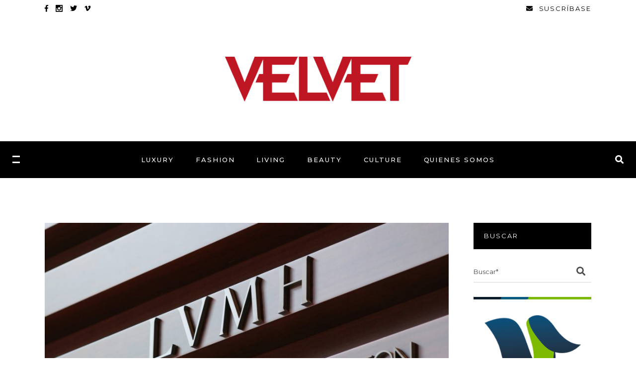

--- FILE ---
content_type: text/html; charset=UTF-8
request_url: https://www.velveteditorial.com/lvhm-hara-geles-desinfectantes-para-combatir-el-covid-19/
body_size: 20782
content:
<!DOCTYPE html>
<html lang="es">
<head>
	
		<meta charset="UTF-8"/>
		<link rel="profile" href="http://gmpg.org/xfn/11"/>
		
				<meta name="viewport" content="width=device-width,initial-scale=1,user-scalable=yes">
		<meta name='robots' content='index, follow, max-image-preview:large, max-snippet:-1, max-video-preview:-1' />
	<style>img:is([sizes="auto" i], [sizes^="auto," i]) { contain-intrinsic-size: 3000px 1500px }</style>
	
	<!-- This site is optimized with the Yoast SEO plugin v25.9 - https://yoast.com/wordpress/plugins/seo/ -->
	<title>LVHM hará geles desinfectantes para combatir el COVID-19 - Velvet Editorial</title>
	<meta name="description" content="LVHM hará geles desinfectantes para combatir el COVID-19 El conglomerado trabaja en la producción de geles para hacerle frente al Coronavirus" />
	<link rel="canonical" href="https://www.velveteditorial.com/lvhm-hara-geles-desinfectantes-para-combatir-el-covid-19/" />
	<meta property="og:locale" content="es_ES" />
	<meta property="og:type" content="article" />
	<meta property="og:title" content="LVHM hará geles desinfectantes para combatir el COVID-19 - Velvet Editorial" />
	<meta property="og:description" content="LVHM hará geles desinfectantes para combatir el COVID-19 El conglomerado trabaja en la producción de geles para hacerle frente al Coronavirus" />
	<meta property="og:url" content="https://www.velveteditorial.com/lvhm-hara-geles-desinfectantes-para-combatir-el-covid-19/" />
	<meta property="og:site_name" content="Velvet Editorial" />
	<meta property="article:published_time" content="2020-03-17T00:15:18+00:00" />
	<meta property="og:image" content="https://www.velveteditorial.com/wp-content/uploads/2020/03/lvmh-900x600-1.jpg" />
	<meta property="og:image:width" content="900" />
	<meta property="og:image:height" content="600" />
	<meta property="og:image:type" content="image/jpeg" />
	<meta name="author" content="Jennifer Albornoz" />
	<meta name="twitter:card" content="summary_large_image" />
	<meta name="twitter:label1" content="Escrito por" />
	<meta name="twitter:data1" content="Jennifer Albornoz" />
	<meta name="twitter:label2" content="Tiempo de lectura" />
	<meta name="twitter:data2" content="2 minutos" />
	<script type="application/ld+json" class="yoast-schema-graph">{"@context":"https://schema.org","@graph":[{"@type":"WebPage","@id":"https://www.velveteditorial.com/lvhm-hara-geles-desinfectantes-para-combatir-el-covid-19/","url":"https://www.velveteditorial.com/lvhm-hara-geles-desinfectantes-para-combatir-el-covid-19/","name":"LVHM hará geles desinfectantes para combatir el COVID-19 - Velvet Editorial","isPartOf":{"@id":"https://www.velveteditorial.com/#website"},"primaryImageOfPage":{"@id":"https://www.velveteditorial.com/lvhm-hara-geles-desinfectantes-para-combatir-el-covid-19/#primaryimage"},"image":{"@id":"https://www.velveteditorial.com/lvhm-hara-geles-desinfectantes-para-combatir-el-covid-19/#primaryimage"},"thumbnailUrl":"https://www.velveteditorial.com/wp-content/uploads/2020/03/lvmh-900x600-1.jpg","datePublished":"2020-03-17T00:15:18+00:00","author":{"@id":"https://www.velveteditorial.com/#/schema/person/612bfab3228bae095722f5391fc92007"},"description":"LVHM hará geles desinfectantes para combatir el COVID-19 El conglomerado trabaja en la producción de geles para hacerle frente al Coronavirus","breadcrumb":{"@id":"https://www.velveteditorial.com/lvhm-hara-geles-desinfectantes-para-combatir-el-covid-19/#breadcrumb"},"inLanguage":"es","potentialAction":[{"@type":"ReadAction","target":["https://www.velveteditorial.com/lvhm-hara-geles-desinfectantes-para-combatir-el-covid-19/"]}]},{"@type":"ImageObject","inLanguage":"es","@id":"https://www.velveteditorial.com/lvhm-hara-geles-desinfectantes-para-combatir-el-covid-19/#primaryimage","url":"https://www.velveteditorial.com/wp-content/uploads/2020/03/lvmh-900x600-1.jpg","contentUrl":"https://www.velveteditorial.com/wp-content/uploads/2020/03/lvmh-900x600-1.jpg","width":900,"height":600,"caption":"LVHM hará geles desinfectantes para combatir el COVID-19"},{"@type":"BreadcrumbList","@id":"https://www.velveteditorial.com/lvhm-hara-geles-desinfectantes-para-combatir-el-covid-19/#breadcrumb","itemListElement":[{"@type":"ListItem","position":1,"name":"Portada","item":"https://www.velveteditorial.com/"},{"@type":"ListItem","position":2,"name":"LVHM hará geles desinfectantes para combatir el COVID-19"}]},{"@type":"WebSite","@id":"https://www.velveteditorial.com/#website","url":"https://www.velveteditorial.com/","name":"Velvet Editorial","description":"Empresa editora de revistas de clase","potentialAction":[{"@type":"SearchAction","target":{"@type":"EntryPoint","urlTemplate":"https://www.velveteditorial.com/?s={search_term_string}"},"query-input":{"@type":"PropertyValueSpecification","valueRequired":true,"valueName":"search_term_string"}}],"inLanguage":"es"},{"@type":"Person","@id":"https://www.velveteditorial.com/#/schema/person/612bfab3228bae095722f5391fc92007","name":"Jennifer Albornoz","image":{"@type":"ImageObject","inLanguage":"es","@id":"https://www.velveteditorial.com/#/schema/person/image/","url":"https://secure.gravatar.com/avatar/a0cc72fb10aed833cc18c2867cc20c9b84d9c96b638c660bb05eafbdd6be4653?s=96&d=mm&r=g","contentUrl":"https://secure.gravatar.com/avatar/a0cc72fb10aed833cc18c2867cc20c9b84d9c96b638c660bb05eafbdd6be4653?s=96&d=mm&r=g","caption":"Jennifer Albornoz"}}]}</script>
	<!-- / Yoast SEO plugin. -->


<link rel='dns-prefetch' href='//www.googletagmanager.com' />
<link rel='dns-prefetch' href='//fonts.googleapis.com' />
<link rel='dns-prefetch' href='//hcaptcha.com' />
<link rel="alternate" type="application/rss+xml" title="Velvet Editorial &raquo; Feed" href="https://www.velveteditorial.com/feed/" />
<link rel="alternate" type="application/rss+xml" title="Velvet Editorial &raquo; Feed de los comentarios" href="https://www.velveteditorial.com/comments/feed/" />
<link rel="alternate" type="application/rss+xml" title="Velvet Editorial &raquo; Comentario LVHM hará geles desinfectantes para combatir el COVID-19 del feed" href="https://www.velveteditorial.com/lvhm-hara-geles-desinfectantes-para-combatir-el-covid-19/feed/" />
<script type="text/javascript">
/* <![CDATA[ */
window._wpemojiSettings = {"baseUrl":"https:\/\/s.w.org\/images\/core\/emoji\/16.0.1\/72x72\/","ext":".png","svgUrl":"https:\/\/s.w.org\/images\/core\/emoji\/16.0.1\/svg\/","svgExt":".svg","source":{"concatemoji":"https:\/\/www.velveteditorial.com\/wp-includes\/js\/wp-emoji-release.min.js?ver=76636ef304d9f14e67826fec82e0cca2"}};
/*! This file is auto-generated */
!function(s,n){var o,i,e;function c(e){try{var t={supportTests:e,timestamp:(new Date).valueOf()};sessionStorage.setItem(o,JSON.stringify(t))}catch(e){}}function p(e,t,n){e.clearRect(0,0,e.canvas.width,e.canvas.height),e.fillText(t,0,0);var t=new Uint32Array(e.getImageData(0,0,e.canvas.width,e.canvas.height).data),a=(e.clearRect(0,0,e.canvas.width,e.canvas.height),e.fillText(n,0,0),new Uint32Array(e.getImageData(0,0,e.canvas.width,e.canvas.height).data));return t.every(function(e,t){return e===a[t]})}function u(e,t){e.clearRect(0,0,e.canvas.width,e.canvas.height),e.fillText(t,0,0);for(var n=e.getImageData(16,16,1,1),a=0;a<n.data.length;a++)if(0!==n.data[a])return!1;return!0}function f(e,t,n,a){switch(t){case"flag":return n(e,"\ud83c\udff3\ufe0f\u200d\u26a7\ufe0f","\ud83c\udff3\ufe0f\u200b\u26a7\ufe0f")?!1:!n(e,"\ud83c\udde8\ud83c\uddf6","\ud83c\udde8\u200b\ud83c\uddf6")&&!n(e,"\ud83c\udff4\udb40\udc67\udb40\udc62\udb40\udc65\udb40\udc6e\udb40\udc67\udb40\udc7f","\ud83c\udff4\u200b\udb40\udc67\u200b\udb40\udc62\u200b\udb40\udc65\u200b\udb40\udc6e\u200b\udb40\udc67\u200b\udb40\udc7f");case"emoji":return!a(e,"\ud83e\udedf")}return!1}function g(e,t,n,a){var r="undefined"!=typeof WorkerGlobalScope&&self instanceof WorkerGlobalScope?new OffscreenCanvas(300,150):s.createElement("canvas"),o=r.getContext("2d",{willReadFrequently:!0}),i=(o.textBaseline="top",o.font="600 32px Arial",{});return e.forEach(function(e){i[e]=t(o,e,n,a)}),i}function t(e){var t=s.createElement("script");t.src=e,t.defer=!0,s.head.appendChild(t)}"undefined"!=typeof Promise&&(o="wpEmojiSettingsSupports",i=["flag","emoji"],n.supports={everything:!0,everythingExceptFlag:!0},e=new Promise(function(e){s.addEventListener("DOMContentLoaded",e,{once:!0})}),new Promise(function(t){var n=function(){try{var e=JSON.parse(sessionStorage.getItem(o));if("object"==typeof e&&"number"==typeof e.timestamp&&(new Date).valueOf()<e.timestamp+604800&&"object"==typeof e.supportTests)return e.supportTests}catch(e){}return null}();if(!n){if("undefined"!=typeof Worker&&"undefined"!=typeof OffscreenCanvas&&"undefined"!=typeof URL&&URL.createObjectURL&&"undefined"!=typeof Blob)try{var e="postMessage("+g.toString()+"("+[JSON.stringify(i),f.toString(),p.toString(),u.toString()].join(",")+"));",a=new Blob([e],{type:"text/javascript"}),r=new Worker(URL.createObjectURL(a),{name:"wpTestEmojiSupports"});return void(r.onmessage=function(e){c(n=e.data),r.terminate(),t(n)})}catch(e){}c(n=g(i,f,p,u))}t(n)}).then(function(e){for(var t in e)n.supports[t]=e[t],n.supports.everything=n.supports.everything&&n.supports[t],"flag"!==t&&(n.supports.everythingExceptFlag=n.supports.everythingExceptFlag&&n.supports[t]);n.supports.everythingExceptFlag=n.supports.everythingExceptFlag&&!n.supports.flag,n.DOMReady=!1,n.readyCallback=function(){n.DOMReady=!0}}).then(function(){return e}).then(function(){var e;n.supports.everything||(n.readyCallback(),(e=n.source||{}).concatemoji?t(e.concatemoji):e.wpemoji&&e.twemoji&&(t(e.twemoji),t(e.wpemoji)))}))}((window,document),window._wpemojiSettings);
/* ]]> */
</script>
<style id='wp-emoji-styles-inline-css' type='text/css'>

	img.wp-smiley, img.emoji {
		display: inline !important;
		border: none !important;
		box-shadow: none !important;
		height: 1em !important;
		width: 1em !important;
		margin: 0 0.07em !important;
		vertical-align: -0.1em !important;
		background: none !important;
		padding: 0 !important;
	}
</style>
<link rel='stylesheet' id='wp-block-library-css' href='https://www.velveteditorial.com/wp-includes/css/dist/block-library/style.min.css?ver=76636ef304d9f14e67826fec82e0cca2' type='text/css' media='all' />
<style id='classic-theme-styles-inline-css' type='text/css'>
/*! This file is auto-generated */
.wp-block-button__link{color:#fff;background-color:#32373c;border-radius:9999px;box-shadow:none;text-decoration:none;padding:calc(.667em + 2px) calc(1.333em + 2px);font-size:1.125em}.wp-block-file__button{background:#32373c;color:#fff;text-decoration:none}
</style>
<style id='global-styles-inline-css' type='text/css'>
:root{--wp--preset--aspect-ratio--square: 1;--wp--preset--aspect-ratio--4-3: 4/3;--wp--preset--aspect-ratio--3-4: 3/4;--wp--preset--aspect-ratio--3-2: 3/2;--wp--preset--aspect-ratio--2-3: 2/3;--wp--preset--aspect-ratio--16-9: 16/9;--wp--preset--aspect-ratio--9-16: 9/16;--wp--preset--color--black: #000000;--wp--preset--color--cyan-bluish-gray: #abb8c3;--wp--preset--color--white: #ffffff;--wp--preset--color--pale-pink: #f78da7;--wp--preset--color--vivid-red: #cf2e2e;--wp--preset--color--luminous-vivid-orange: #ff6900;--wp--preset--color--luminous-vivid-amber: #fcb900;--wp--preset--color--light-green-cyan: #7bdcb5;--wp--preset--color--vivid-green-cyan: #00d084;--wp--preset--color--pale-cyan-blue: #8ed1fc;--wp--preset--color--vivid-cyan-blue: #0693e3;--wp--preset--color--vivid-purple: #9b51e0;--wp--preset--gradient--vivid-cyan-blue-to-vivid-purple: linear-gradient(135deg,rgba(6,147,227,1) 0%,rgb(155,81,224) 100%);--wp--preset--gradient--light-green-cyan-to-vivid-green-cyan: linear-gradient(135deg,rgb(122,220,180) 0%,rgb(0,208,130) 100%);--wp--preset--gradient--luminous-vivid-amber-to-luminous-vivid-orange: linear-gradient(135deg,rgba(252,185,0,1) 0%,rgba(255,105,0,1) 100%);--wp--preset--gradient--luminous-vivid-orange-to-vivid-red: linear-gradient(135deg,rgba(255,105,0,1) 0%,rgb(207,46,46) 100%);--wp--preset--gradient--very-light-gray-to-cyan-bluish-gray: linear-gradient(135deg,rgb(238,238,238) 0%,rgb(169,184,195) 100%);--wp--preset--gradient--cool-to-warm-spectrum: linear-gradient(135deg,rgb(74,234,220) 0%,rgb(151,120,209) 20%,rgb(207,42,186) 40%,rgb(238,44,130) 60%,rgb(251,105,98) 80%,rgb(254,248,76) 100%);--wp--preset--gradient--blush-light-purple: linear-gradient(135deg,rgb(255,206,236) 0%,rgb(152,150,240) 100%);--wp--preset--gradient--blush-bordeaux: linear-gradient(135deg,rgb(254,205,165) 0%,rgb(254,45,45) 50%,rgb(107,0,62) 100%);--wp--preset--gradient--luminous-dusk: linear-gradient(135deg,rgb(255,203,112) 0%,rgb(199,81,192) 50%,rgb(65,88,208) 100%);--wp--preset--gradient--pale-ocean: linear-gradient(135deg,rgb(255,245,203) 0%,rgb(182,227,212) 50%,rgb(51,167,181) 100%);--wp--preset--gradient--electric-grass: linear-gradient(135deg,rgb(202,248,128) 0%,rgb(113,206,126) 100%);--wp--preset--gradient--midnight: linear-gradient(135deg,rgb(2,3,129) 0%,rgb(40,116,252) 100%);--wp--preset--font-size--small: 13px;--wp--preset--font-size--medium: 20px;--wp--preset--font-size--large: 36px;--wp--preset--font-size--x-large: 42px;--wp--preset--spacing--20: 0.44rem;--wp--preset--spacing--30: 0.67rem;--wp--preset--spacing--40: 1rem;--wp--preset--spacing--50: 1.5rem;--wp--preset--spacing--60: 2.25rem;--wp--preset--spacing--70: 3.38rem;--wp--preset--spacing--80: 5.06rem;--wp--preset--shadow--natural: 6px 6px 9px rgba(0, 0, 0, 0.2);--wp--preset--shadow--deep: 12px 12px 50px rgba(0, 0, 0, 0.4);--wp--preset--shadow--sharp: 6px 6px 0px rgba(0, 0, 0, 0.2);--wp--preset--shadow--outlined: 6px 6px 0px -3px rgba(255, 255, 255, 1), 6px 6px rgba(0, 0, 0, 1);--wp--preset--shadow--crisp: 6px 6px 0px rgba(0, 0, 0, 1);}:where(.is-layout-flex){gap: 0.5em;}:where(.is-layout-grid){gap: 0.5em;}body .is-layout-flex{display: flex;}.is-layout-flex{flex-wrap: wrap;align-items: center;}.is-layout-flex > :is(*, div){margin: 0;}body .is-layout-grid{display: grid;}.is-layout-grid > :is(*, div){margin: 0;}:where(.wp-block-columns.is-layout-flex){gap: 2em;}:where(.wp-block-columns.is-layout-grid){gap: 2em;}:where(.wp-block-post-template.is-layout-flex){gap: 1.25em;}:where(.wp-block-post-template.is-layout-grid){gap: 1.25em;}.has-black-color{color: var(--wp--preset--color--black) !important;}.has-cyan-bluish-gray-color{color: var(--wp--preset--color--cyan-bluish-gray) !important;}.has-white-color{color: var(--wp--preset--color--white) !important;}.has-pale-pink-color{color: var(--wp--preset--color--pale-pink) !important;}.has-vivid-red-color{color: var(--wp--preset--color--vivid-red) !important;}.has-luminous-vivid-orange-color{color: var(--wp--preset--color--luminous-vivid-orange) !important;}.has-luminous-vivid-amber-color{color: var(--wp--preset--color--luminous-vivid-amber) !important;}.has-light-green-cyan-color{color: var(--wp--preset--color--light-green-cyan) !important;}.has-vivid-green-cyan-color{color: var(--wp--preset--color--vivid-green-cyan) !important;}.has-pale-cyan-blue-color{color: var(--wp--preset--color--pale-cyan-blue) !important;}.has-vivid-cyan-blue-color{color: var(--wp--preset--color--vivid-cyan-blue) !important;}.has-vivid-purple-color{color: var(--wp--preset--color--vivid-purple) !important;}.has-black-background-color{background-color: var(--wp--preset--color--black) !important;}.has-cyan-bluish-gray-background-color{background-color: var(--wp--preset--color--cyan-bluish-gray) !important;}.has-white-background-color{background-color: var(--wp--preset--color--white) !important;}.has-pale-pink-background-color{background-color: var(--wp--preset--color--pale-pink) !important;}.has-vivid-red-background-color{background-color: var(--wp--preset--color--vivid-red) !important;}.has-luminous-vivid-orange-background-color{background-color: var(--wp--preset--color--luminous-vivid-orange) !important;}.has-luminous-vivid-amber-background-color{background-color: var(--wp--preset--color--luminous-vivid-amber) !important;}.has-light-green-cyan-background-color{background-color: var(--wp--preset--color--light-green-cyan) !important;}.has-vivid-green-cyan-background-color{background-color: var(--wp--preset--color--vivid-green-cyan) !important;}.has-pale-cyan-blue-background-color{background-color: var(--wp--preset--color--pale-cyan-blue) !important;}.has-vivid-cyan-blue-background-color{background-color: var(--wp--preset--color--vivid-cyan-blue) !important;}.has-vivid-purple-background-color{background-color: var(--wp--preset--color--vivid-purple) !important;}.has-black-border-color{border-color: var(--wp--preset--color--black) !important;}.has-cyan-bluish-gray-border-color{border-color: var(--wp--preset--color--cyan-bluish-gray) !important;}.has-white-border-color{border-color: var(--wp--preset--color--white) !important;}.has-pale-pink-border-color{border-color: var(--wp--preset--color--pale-pink) !important;}.has-vivid-red-border-color{border-color: var(--wp--preset--color--vivid-red) !important;}.has-luminous-vivid-orange-border-color{border-color: var(--wp--preset--color--luminous-vivid-orange) !important;}.has-luminous-vivid-amber-border-color{border-color: var(--wp--preset--color--luminous-vivid-amber) !important;}.has-light-green-cyan-border-color{border-color: var(--wp--preset--color--light-green-cyan) !important;}.has-vivid-green-cyan-border-color{border-color: var(--wp--preset--color--vivid-green-cyan) !important;}.has-pale-cyan-blue-border-color{border-color: var(--wp--preset--color--pale-cyan-blue) !important;}.has-vivid-cyan-blue-border-color{border-color: var(--wp--preset--color--vivid-cyan-blue) !important;}.has-vivid-purple-border-color{border-color: var(--wp--preset--color--vivid-purple) !important;}.has-vivid-cyan-blue-to-vivid-purple-gradient-background{background: var(--wp--preset--gradient--vivid-cyan-blue-to-vivid-purple) !important;}.has-light-green-cyan-to-vivid-green-cyan-gradient-background{background: var(--wp--preset--gradient--light-green-cyan-to-vivid-green-cyan) !important;}.has-luminous-vivid-amber-to-luminous-vivid-orange-gradient-background{background: var(--wp--preset--gradient--luminous-vivid-amber-to-luminous-vivid-orange) !important;}.has-luminous-vivid-orange-to-vivid-red-gradient-background{background: var(--wp--preset--gradient--luminous-vivid-orange-to-vivid-red) !important;}.has-very-light-gray-to-cyan-bluish-gray-gradient-background{background: var(--wp--preset--gradient--very-light-gray-to-cyan-bluish-gray) !important;}.has-cool-to-warm-spectrum-gradient-background{background: var(--wp--preset--gradient--cool-to-warm-spectrum) !important;}.has-blush-light-purple-gradient-background{background: var(--wp--preset--gradient--blush-light-purple) !important;}.has-blush-bordeaux-gradient-background{background: var(--wp--preset--gradient--blush-bordeaux) !important;}.has-luminous-dusk-gradient-background{background: var(--wp--preset--gradient--luminous-dusk) !important;}.has-pale-ocean-gradient-background{background: var(--wp--preset--gradient--pale-ocean) !important;}.has-electric-grass-gradient-background{background: var(--wp--preset--gradient--electric-grass) !important;}.has-midnight-gradient-background{background: var(--wp--preset--gradient--midnight) !important;}.has-small-font-size{font-size: var(--wp--preset--font-size--small) !important;}.has-medium-font-size{font-size: var(--wp--preset--font-size--medium) !important;}.has-large-font-size{font-size: var(--wp--preset--font-size--large) !important;}.has-x-large-font-size{font-size: var(--wp--preset--font-size--x-large) !important;}
:where(.wp-block-post-template.is-layout-flex){gap: 1.25em;}:where(.wp-block-post-template.is-layout-grid){gap: 1.25em;}
:where(.wp-block-columns.is-layout-flex){gap: 2em;}:where(.wp-block-columns.is-layout-grid){gap: 2em;}
:root :where(.wp-block-pullquote){font-size: 1.5em;line-height: 1.6;}
</style>
<link rel='stylesheet' id='contact-form-7-css' href='https://www.velveteditorial.com/wp-content/plugins/contact-form-7/includes/css/styles.css?ver=6.1.1' type='text/css' media='all' />
<link rel='stylesheet' id='roslyn-elated-modules-css' href='https://www.velveteditorial.com/wp-content/themes/roslyn/assets/css/modules.min.css?ver=76636ef304d9f14e67826fec82e0cca2' type='text/css' media='all' />
<link rel='stylesheet' id='roslyn-news-style-css' href='https://www.velveteditorial.com/wp-content/plugins/roslyn-news/assets/css/news.min.css?ver=76636ef304d9f14e67826fec82e0cca2' type='text/css' media='all' />
<link rel='stylesheet' id='roslyn-elated-modules-responsive-css' href='https://www.velveteditorial.com/wp-content/themes/roslyn/assets/css/modules-responsive.min.css?ver=76636ef304d9f14e67826fec82e0cca2' type='text/css' media='all' />
<link rel='stylesheet' id='roslyn-news-responsive-style-css' href='https://www.velveteditorial.com/wp-content/plugins/roslyn-news/assets/css/news-responsive.min.css?ver=76636ef304d9f14e67826fec82e0cca2' type='text/css' media='all' />
<link rel='stylesheet' id='roslyn-elated-default-style-css' href='https://www.velveteditorial.com/wp-content/themes/roslyn/style.css?ver=76636ef304d9f14e67826fec82e0cca2' type='text/css' media='all' />
<link rel='stylesheet' id='roslyn-elated-child-style-css' href='https://www.velveteditorial.com/wp-content/themes/roslyn-child/style.css?ver=76636ef304d9f14e67826fec82e0cca2' type='text/css' media='all' />
<link rel='stylesheet' id='eltdf-dripicons-css' href='https://www.velveteditorial.com/wp-content/themes/roslyn/framework/lib/icons-pack/dripicons/dripicons.css?ver=76636ef304d9f14e67826fec82e0cca2' type='text/css' media='all' />
<link rel='stylesheet' id='eltdf-font_elegant-css' href='https://www.velveteditorial.com/wp-content/themes/roslyn/framework/lib/icons-pack/elegant-icons/style.min.css?ver=76636ef304d9f14e67826fec82e0cca2' type='text/css' media='all' />
<link rel='stylesheet' id='eltdf-font_awesome-css' href='https://www.velveteditorial.com/wp-content/themes/roslyn/framework/lib/icons-pack/font-awesome/css/fontawesome-all.min.css?ver=76636ef304d9f14e67826fec82e0cca2' type='text/css' media='all' />
<link rel='stylesheet' id='eltdf-ion_icons-css' href='https://www.velveteditorial.com/wp-content/themes/roslyn/framework/lib/icons-pack/ion-icons/css/ionicons.min.css?ver=76636ef304d9f14e67826fec82e0cca2' type='text/css' media='all' />
<link rel='stylesheet' id='eltdf-linea_icons-css' href='https://www.velveteditorial.com/wp-content/themes/roslyn/framework/lib/icons-pack/linea-icons/style.css?ver=76636ef304d9f14e67826fec82e0cca2' type='text/css' media='all' />
<link rel='stylesheet' id='eltdf-linear_icons-css' href='https://www.velveteditorial.com/wp-content/themes/roslyn/framework/lib/icons-pack/linear-icons/style.css?ver=76636ef304d9f14e67826fec82e0cca2' type='text/css' media='all' />
<link rel='stylesheet' id='eltdf-simple_line_icons-css' href='https://www.velveteditorial.com/wp-content/themes/roslyn/framework/lib/icons-pack/simple-line-icons/simple-line-icons.css?ver=76636ef304d9f14e67826fec82e0cca2' type='text/css' media='all' />
<link rel='stylesheet' id='mediaelement-css' href='https://www.velveteditorial.com/wp-includes/js/mediaelement/mediaelementplayer-legacy.min.css?ver=4.2.17' type='text/css' media='all' />
<link rel='stylesheet' id='wp-mediaelement-css' href='https://www.velveteditorial.com/wp-includes/js/mediaelement/wp-mediaelement.min.css?ver=76636ef304d9f14e67826fec82e0cca2' type='text/css' media='all' />
<link rel='stylesheet' id='roslyn-elated-style-dynamic-css' href='https://www.velveteditorial.com/wp-content/themes/roslyn/assets/css/style_dynamic.css?ver=1765468065' type='text/css' media='all' />
<link rel='stylesheet' id='roslyn-elated-style-dynamic-responsive-css' href='https://www.velveteditorial.com/wp-content/themes/roslyn/assets/css/style_dynamic_responsive.css?ver=1765468065' type='text/css' media='all' />
<link rel='stylesheet' id='roslyn-elated-google-fonts-css' href='https://fonts.googleapis.com/css?family=Montserrat%3A300%2C400%2C500%2C600%2C700%7CVidaloka%3A300%2C400%2C500%2C600%2C700%7CTuesdayNight%3A300%2C400%2C500%2C600%2C700&#038;subset=latin-ext&#038;ver=1.0.0' type='text/css' media='all' />
<script type="text/javascript" src="https://www.velveteditorial.com/wp-includes/js/jquery/jquery.min.js?ver=3.7.1" id="jquery-core-js"></script>
<script type="text/javascript" src="https://www.velveteditorial.com/wp-includes/js/jquery/jquery-migrate.min.js?ver=3.4.1" id="jquery-migrate-js"></script>
<script type="text/javascript" src="//www.velveteditorial.com/wp-content/plugins/revslider/sr6/assets/js/rbtools.min.js?ver=6.7.29" async id="tp-tools-js"></script>
<script type="text/javascript" src="//www.velveteditorial.com/wp-content/plugins/revslider/sr6/assets/js/rs6.min.js?ver=6.7.34" async id="revmin-js"></script>

<!-- Fragmento de código de la etiqueta de Google (gtag.js) añadida por Site Kit -->
<!-- Fragmento de código de Google Analytics añadido por Site Kit -->
<!-- Fragmento de código de Google Ads añadido por Site Kit -->
<script type="text/javascript" src="https://www.googletagmanager.com/gtag/js?id=GT-5R7G3SC4" id="google_gtagjs-js" async></script>
<script type="text/javascript" id="google_gtagjs-js-after">
/* <![CDATA[ */
window.dataLayer = window.dataLayer || [];function gtag(){dataLayer.push(arguments);}
gtag("set","linker",{"domains":["www.velveteditorial.com"]});
gtag("js", new Date());
gtag("set", "developer_id.dZTNiMT", true);
gtag("config", "GT-5R7G3SC4");
gtag("config", "AW-11368821896");
 window._googlesitekit = window._googlesitekit || {}; window._googlesitekit.throttledEvents = []; window._googlesitekit.gtagEvent = (name, data) => { var key = JSON.stringify( { name, data } ); if ( !! window._googlesitekit.throttledEvents[ key ] ) { return; } window._googlesitekit.throttledEvents[ key ] = true; setTimeout( () => { delete window._googlesitekit.throttledEvents[ key ]; }, 5 ); gtag( "event", name, { ...data, event_source: "site-kit" } ); }; 
/* ]]> */
</script>
<script></script><link rel="https://api.w.org/" href="https://www.velveteditorial.com/wp-json/" /><link rel="alternate" title="JSON" type="application/json" href="https://www.velveteditorial.com/wp-json/wp/v2/posts/3025" /><link rel="EditURI" type="application/rsd+xml" title="RSD" href="https://www.velveteditorial.com/xmlrpc.php?rsd" />

<link rel='shortlink' href='https://www.velveteditorial.com/?p=3025' />
<link rel="alternate" title="oEmbed (JSON)" type="application/json+oembed" href="https://www.velveteditorial.com/wp-json/oembed/1.0/embed?url=https%3A%2F%2Fwww.velveteditorial.com%2Flvhm-hara-geles-desinfectantes-para-combatir-el-covid-19%2F" />
<link rel="alternate" title="oEmbed (XML)" type="text/xml+oembed" href="https://www.velveteditorial.com/wp-json/oembed/1.0/embed?url=https%3A%2F%2Fwww.velveteditorial.com%2Flvhm-hara-geles-desinfectantes-para-combatir-el-covid-19%2F&#038;format=xml" />
<meta name="generator" content="Site Kit by Google 1.161.0" /><style>
.h-captcha{position:relative;display:block;margin-bottom:2rem;padding:0;clear:both}.h-captcha[data-size="normal"]{width:303px;height:78px}.h-captcha[data-size="compact"]{width:164px;height:144px}.h-captcha[data-size="invisible"]{display:none}.h-captcha iframe{z-index:1}.h-captcha::before{content:"";display:block;position:absolute;top:0;left:0;background:url(https://www.velveteditorial.com/wp-content/plugins/hcaptcha-for-forms-and-more/assets/images/hcaptcha-div-logo.svg) no-repeat;border:1px solid #fff0;border-radius:4px;box-sizing:border-box}.h-captcha::after{content:"If you see this message, hCaptcha failed to load due to site errors.";font:13px/1.35 system-ui,-apple-system,Segoe UI,Roboto,Arial,sans-serif;display:block;position:absolute;top:0;left:0;box-sizing:border-box;color:red;opacity:0}.h-captcha:not(:has(iframe))::after{animation:hcap-msg-fade-in .3s ease forwards;animation-delay:2s}.h-captcha:has(iframe)::after{animation:none;opacity:0}@keyframes hcap-msg-fade-in{to{opacity:1}}.h-captcha[data-size="normal"]::before{width:300px;height:74px;background-position:94% 28%}.h-captcha[data-size="normal"]::after{padding:19px 75px 16px 10px}.h-captcha[data-size="compact"]::before{width:156px;height:136px;background-position:50% 79%}.h-captcha[data-size="compact"]::after{padding:10px 10px 16px 10px}.h-captcha[data-theme="light"]::before,body.is-light-theme .h-captcha[data-theme="auto"]::before,.h-captcha[data-theme="auto"]::before{background-color:#fafafa;border:1px solid #e0e0e0}.h-captcha[data-theme="dark"]::before,body.is-dark-theme .h-captcha[data-theme="auto"]::before,html.wp-dark-mode-active .h-captcha[data-theme="auto"]::before,html.drdt-dark-mode .h-captcha[data-theme="auto"]::before{background-image:url(https://www.velveteditorial.com/wp-content/plugins/hcaptcha-for-forms-and-more/assets/images/hcaptcha-div-logo-white.svg);background-repeat:no-repeat;background-color:#333;border:1px solid #f5f5f5}@media (prefers-color-scheme:dark){.h-captcha[data-theme="auto"]::before{background-image:url(https://www.velveteditorial.com/wp-content/plugins/hcaptcha-for-forms-and-more/assets/images/hcaptcha-div-logo-white.svg);background-repeat:no-repeat;background-color:#333;border:1px solid #f5f5f5}}.h-captcha[data-theme="custom"]::before{background-color:initial}.h-captcha[data-size="invisible"]::before,.h-captcha[data-size="invisible"]::after{display:none}.h-captcha iframe{position:relative}div[style*="z-index: 2147483647"] div[style*="border-width: 11px"][style*="position: absolute"][style*="pointer-events: none"]{border-style:none}
</style>
<meta name="generator" content="Powered by WPBakery Page Builder - drag and drop page builder for WordPress."/>
<meta name="generator" content="Powered by Slider Revolution 6.7.34 - responsive, Mobile-Friendly Slider Plugin for WordPress with comfortable drag and drop interface." />
<style>
span[data-name="hcap-cf7"] .h-captcha{margin-bottom:0}span[data-name="hcap-cf7"]~input[type="submit"],span[data-name="hcap-cf7"]~button[type="submit"]{margin-top:2rem}
</style>
<script>function setREVStartSize(e){
			//window.requestAnimationFrame(function() {
				window.RSIW = window.RSIW===undefined ? window.innerWidth : window.RSIW;
				window.RSIH = window.RSIH===undefined ? window.innerHeight : window.RSIH;
				try {
					var pw = document.getElementById(e.c).parentNode.offsetWidth,
						newh;
					pw = pw===0 || isNaN(pw) || (e.l=="fullwidth" || e.layout=="fullwidth") ? window.RSIW : pw;
					e.tabw = e.tabw===undefined ? 0 : parseInt(e.tabw);
					e.thumbw = e.thumbw===undefined ? 0 : parseInt(e.thumbw);
					e.tabh = e.tabh===undefined ? 0 : parseInt(e.tabh);
					e.thumbh = e.thumbh===undefined ? 0 : parseInt(e.thumbh);
					e.tabhide = e.tabhide===undefined ? 0 : parseInt(e.tabhide);
					e.thumbhide = e.thumbhide===undefined ? 0 : parseInt(e.thumbhide);
					e.mh = e.mh===undefined || e.mh=="" || e.mh==="auto" ? 0 : parseInt(e.mh,0);
					if(e.layout==="fullscreen" || e.l==="fullscreen")
						newh = Math.max(e.mh,window.RSIH);
					else{
						e.gw = Array.isArray(e.gw) ? e.gw : [e.gw];
						for (var i in e.rl) if (e.gw[i]===undefined || e.gw[i]===0) e.gw[i] = e.gw[i-1];
						e.gh = e.el===undefined || e.el==="" || (Array.isArray(e.el) && e.el.length==0)? e.gh : e.el;
						e.gh = Array.isArray(e.gh) ? e.gh : [e.gh];
						for (var i in e.rl) if (e.gh[i]===undefined || e.gh[i]===0) e.gh[i] = e.gh[i-1];
											
						var nl = new Array(e.rl.length),
							ix = 0,
							sl;
						e.tabw = e.tabhide>=pw ? 0 : e.tabw;
						e.thumbw = e.thumbhide>=pw ? 0 : e.thumbw;
						e.tabh = e.tabhide>=pw ? 0 : e.tabh;
						e.thumbh = e.thumbhide>=pw ? 0 : e.thumbh;
						for (var i in e.rl) nl[i] = e.rl[i]<window.RSIW ? 0 : e.rl[i];
						sl = nl[0];
						for (var i in nl) if (sl>nl[i] && nl[i]>0) { sl = nl[i]; ix=i;}
						var m = pw>(e.gw[ix]+e.tabw+e.thumbw) ? 1 : (pw-(e.tabw+e.thumbw)) / (e.gw[ix]);
						newh =  (e.gh[ix] * m) + (e.tabh + e.thumbh);
					}
					var el = document.getElementById(e.c);
					if (el!==null && el) el.style.height = newh+"px";
					el = document.getElementById(e.c+"_wrapper");
					if (el!==null && el) {
						el.style.height = newh+"px";
						el.style.display = "block";
					}
				} catch(e){
					console.log("Failure at Presize of Slider:" + e)
				}
			//});
		  };</script>
<noscript><style> .wpb_animate_when_almost_visible { opacity: 1; }</style></noscript></head>
<body class="wp-singular post-template-default single single-post postid-3025 single-format-standard wp-theme-roslyn wp-child-theme-roslyn-child roslyn-core-1.5 eltdf-news-1.0.2 non-logged-in roslyn child-child-ver-1.0.1 roslyn-ver-1.7 eltdf-grid-1300 eltdf-empty-google-api eltdf-wide-dropdown-menu-in-grid eltdf-accesspress-custom-style eltdf-light-header eltdf-fixed-on-scroll eltdf-dropdown-default eltdf-header-centered eltdf-menu-area-shadow-disable eltdf-menu-area-in-grid-shadow-disable eltdf-menu-area-border-disable eltdf-menu-area-in-grid-border-disable eltdf-header-logo-area-in-grid-padding eltdf-side-menu-slide-from-right eltdf-default-mobile-header eltdf-sticky-up-mobile-header eltdf-header-top-enabled eltdf-fullscreen-search eltdf-search-fade wpb-js-composer js-comp-ver-8.6.1 vc_responsive" itemscope itemtype="http://schema.org/WebPage">
	<section class="eltdf-side-menu">
    <div class="eltdf-side-area-inner">
        <div class="eltdf-close-side-menu-holder">
            <a class="eltdf-close-side-menu eltdf-close-side-menu-svg-path" href="#">
		        <svg class="eltdf-close-icon" version="1.1" id="Layer_1" xmlns="http://www.w3.org/2000/svg" xmlns:xlink="http://www.w3.org/1999/xlink" x="0px" y="0px"
width="12.156px" height="12.156px" viewBox="0 0 12.156 12.156" enable-background="new 0 0 12.156 12.156" xml:space="preserve">
<path class="eltdf-close-bar-1" fill="#FFFFFF" d="M11.782,9.049c0.184,0.182,0.283,0.434,0.283,0.685c0,0.254-0.1,0.506-0.283,0.688l-1.371,1.372
c-0.182,0.183-0.432,0.283-0.685,0.283c-0.254,0-0.507-0.101-0.687-0.283l-8.68-8.68C0.177,2.934,0.077,2.68,0.077,2.428
c0-0.254,0.1-0.505,0.283-0.687l1.371-1.37C1.913,0.187,2.167,0.088,2.42,0.088c0.25,0,0.503,0.099,0.686,0.283"/>
<path class="eltdf-close-bar-2" fill="#FFFFFF" d="M9.04,0.371c0.18-0.185,0.433-0.283,0.687-0.283c0.253,0,0.503,0.099,0.685,0.283l1.371,1.37
c0.184,0.182,0.283,0.433,0.283,0.687c0,0.252-0.1,0.506-0.283,0.686l-8.677,8.68c-0.183,0.183-0.436,0.283-0.686,0.283
c-0.253,0-0.507-0.101-0.688-0.283L0.36,10.421c-0.184-0.182-0.283-0.434-0.283-0.688c0-0.251,0.1-0.503,0.283-0.685"/>
</svg>            </a>
        </div>
		<div id="media_image-13" class="widget eltdf-sidearea widget_media_image"><a href="http://roslyn.elated-themes.com"><img width="400" height="124" src="https://www.velveteditorial.com/wp-content/uploads/2020/04/logo-blanco-velvet.png" class="image wp-image-6181  attachment-full size-full" alt="" style="max-width: 100%; height: auto;" decoding="async" srcset="https://www.velveteditorial.com/wp-content/uploads/2020/04/logo-blanco-velvet.png 400w, https://www.velveteditorial.com/wp-content/uploads/2020/04/logo-blanco-velvet-300x93.png 300w" sizes="(max-width: 400px) 100vw, 400px" /></a></div><div class="widget eltdf-social-icons-group-widget eltdf-light-skin eltdf-square-icons text-align-center">							<a class="eltdf-social-icon-widget-holder eltdf-icon-has-hover"  				   href="https://www.facebook.com/" target="_blank">
					<span class="eltdf-social-icon-widget social_facebook"></span>				</a>
										<a class="eltdf-social-icon-widget-holder eltdf-icon-has-hover"  				   href="https://www.instagram.com/" target="_blank">
					<span class="eltdf-social-icon-widget social_instagram"></span>				</a>
										<a class="eltdf-social-icon-widget-holder eltdf-icon-has-hover"  				   href="https://www.vimeo.com/" target="_blank">
					<span class="eltdf-social-icon-widget social_vimeo"></span>				</a>
										<a class="eltdf-social-icon-widget-holder eltdf-icon-has-hover"  				   href="https://www.twitter.com/" target="_blank">
					<span class="eltdf-social-icon-widget social_twitter"></span>				</a>
									</div><div id="media_image-24" class="widget eltdf-sidearea widget_media_image"><a href="https://ontimeditorial.com/revistadigital/VELVETEDC55/index.html"><img width="300" height="280" src="https://www.velveteditorial.com/wp-content/uploads/2021/08/Velvet-55-mockups-3-300x280.png" class="image wp-image-15318  attachment-medium size-medium" alt="" style="max-width: 100%; height: auto;" decoding="async" fetchpriority="high" srcset="https://www.velveteditorial.com/wp-content/uploads/2021/08/Velvet-55-mockups-3-300x280.png 300w, https://www.velveteditorial.com/wp-content/uploads/2021/08/Velvet-55-mockups-3.png 500w" sizes="(max-width: 300px) 100vw, 300px" /></a></div><div class="widget eltdf-separator-widget"><div class="eltdf-separator-holder clearfix  eltdf-separator-center eltdf-separator-full-width">
	<div class="eltdf-separator" style="border-color: #ffffff;border-style: solid"></div>
</div>
</div><div id="media_image-23" class="widget eltdf-sidearea widget_media_image"><a href="https://www.ontimeditorial.com/revistadigital/VELVET54D/index.html"><img width="300" height="280" src="https://www.velveteditorial.com/wp-content/uploads/2021/04/Velvet-54-mockups-3-300x280.png" class="image wp-image-14010  attachment-medium size-medium" alt="" style="max-width: 100%; height: auto;" decoding="async" srcset="https://www.velveteditorial.com/wp-content/uploads/2021/04/Velvet-54-mockups-3-300x280.png 300w, https://www.velveteditorial.com/wp-content/uploads/2021/04/Velvet-54-mockups-3.png 500w" sizes="(max-width: 300px) 100vw, 300px" /></a></div><div class="widget eltdf-separator-widget"><div class="eltdf-separator-holder clearfix  eltdf-separator-center eltdf-separator-full-width">
	<div class="eltdf-separator" style="border-color: #ffffff;border-style: solid"></div>
</div>
</div><div id="media_image-21" class="widget eltdf-sidearea widget_media_image"><a href="https://www.ontimeditorial.com/revistadigital/VELVET53A/index.html#p=1"><img width="249" height="300" src="https://www.velveteditorial.com/wp-content/uploads/2020/11/tapaaniv-249x300.png" class="image wp-image-11403  attachment-medium size-medium" alt="" style="max-width: 100%; height: auto;" decoding="async" srcset="https://www.velveteditorial.com/wp-content/uploads/2020/11/tapaaniv-249x300.png 249w, https://www.velveteditorial.com/wp-content/uploads/2020/11/tapaaniv.png 500w" sizes="(max-width: 249px) 100vw, 249px" /></a></div><div class="widget eltdf-separator-widget"><div class="eltdf-separator-holder clearfix  eltdf-separator-center eltdf-separator-full-width">
	<div class="eltdf-separator" style="border-color: #ffffff;border-style: solid"></div>
</div>
</div><div id="media_image-19" class="widget eltdf-sidearea widget_media_image"><a href="http://www.velveteditorial.com/revistadigital/Velvet52Web/index.html"><img width="300" height="280" src="https://www.velveteditorial.com/wp-content/uploads/2020/05/velve1-300x280.png" class="image wp-image-6218  attachment-medium size-medium" alt="" style="max-width: 100%; height: auto;" decoding="async" srcset="https://www.velveteditorial.com/wp-content/uploads/2020/05/velve1-300x280.png 300w, https://www.velveteditorial.com/wp-content/uploads/2020/05/velve1.png 500w" sizes="(max-width: 300px) 100vw, 300px" /></a></div><div class="widget eltdf-separator-widget"><div class="eltdf-separator-holder clearfix  eltdf-separator-center eltdf-separator-normal">
	<div class="eltdf-separator" style="border-style: solid"></div>
</div>
</div>    </div>
    <div class="eltdf-side-area-bottom">
		    </div>
</section>
    <div class="eltdf-wrapper">
        <div class="eltdf-wrapper-inner">
            	
		
	<div class="eltdf-top-bar">
				
					<div class="eltdf-grid">
						
			<div class="eltdf-vertical-align-containers">
				<div class="eltdf-position-left"><!--
				 --><div class="eltdf-position-left-inner">
															
		<a class="eltdf-social-icon-widget-holder eltdf-icon-has-hover"  style="font-size: 14px;margin: 0 15px 0 0;" href="https://www.facebook.com/" target="_blank">
			<span class="eltdf-social-icon-widget fab fa-facebook-f      "></span>		</a>
				
		<a class="eltdf-social-icon-widget-holder eltdf-icon-has-hover"  style="font-size: 14px;margin: 0 15px 0 0;" href="https://www.instagram.com/" target="_blank">
			<span class="eltdf-social-icon-widget  social_instagram     "></span>		</a>
				
		<a class="eltdf-social-icon-widget-holder eltdf-icon-has-hover"  style="font-size: 14px;margin: 0 15px 0 0;" href="https://www.twitter.com/" target="_blank">
			<span class="eltdf-social-icon-widget fab fa-twitter      "></span>		</a>
				
		<a class="eltdf-social-icon-widget-holder eltdf-icon-has-hover"  style="font-size: 14px" href="https://www.vimeo.com/" target="_blank">
			<span class="eltdf-social-icon-widget fab fa-vimeo-v      "></span>		</a>
													</div>
				</div>
				<div class="eltdf-position-right"><!--
				 --><div class="eltdf-position-right-inner">
															
		<a class="eltdf-icon-widget-holder"  href="mailto:geotinfo@gmail.come.com" target="_blank" style="font-size: 13px">
			<span class="eltdf-icon-element fa fa-envelope"></span>			<span class="eltdf-icon-text ">SUSCRÍBASE</span>		</a>
													</div>
				</div>
			</div>
				
					</div>
				
			</div>
	
	<div class="eltdf-fullscreen-search-holder">
	<a class="eltdf-search-close eltdf-search-close-icon-pack" href="javascript:void(0)">
		<i class="eltdf-icon-font-awesome fa fa-times "></i>	</a>
	<div class="eltdf-fullscreen-search-table">
		<div class="eltdf-fullscreen-search-cell">
			<div class="eltdf-fullscreen-search-inner">
				<form action="https://www.velveteditorial.com/" class="eltdf-fullscreen-search-form" method="get">
					<div class="eltdf-form-holder">
						<div class="eltdf-form-holder-inner">
							<div class="eltdf-field-holder">
								<input type="text" placeholder="Type Your Search" name="s" class="eltdf-search-field" autocomplete="off"/>
							</div>
							<button type="submit" class="eltdf-search-submit eltdf-search-submit-icon-pack">
								<i class="eltdf-icon-font-awesome fa fa-search "></i>							</button>
							<div class="eltdf-line"></div>
						</div>
					</div>
				</form>
			</div>
		</div>
	</div>
</div>
<header class="eltdf-page-header">
		
    <div class="eltdf-logo-area">
	    	    
                    <div class="eltdf-grid">
                    <div class="eltdf-vertical-align-containers">
                <div class="eltdf-position-center"><!--
                 --><div class="eltdf-position-center-inner">
                        

<div class="eltdf-logo-wrapper">
    <a itemprop="url" href="https://www.velveteditorial.com/" style="height: 48px;">
        <img itemprop="image" class="eltdf-normal-logo" src="https://www.velveteditorial.com/wp-content/uploads/2025/12/logo-header-navidad.png" width="400" height="96"  alt="logo"/>
        <img itemprop="image" class="eltdf-dark-logo" src="https://www.velveteditorial.com/wp-content/uploads/2025/12/logo-header-navidad.png" width="400" height="96"  alt="dark logo"/>        <img itemprop="image" class="eltdf-light-logo" src="https://www.velveteditorial.com/wp-content/uploads/2025/12/logo-header-navidad.png" width="400" height="96"  alt="light logo"/>    </a>
</div>

                    </div>
                </div>
            </div>
                    </div>
            </div>
	
            <div class="eltdf-fixed-wrapper">
    	        
    <div class="eltdf-menu-area">
	    	    
        	            
            <div class="eltdf-vertical-align-containers">
                <div class="eltdf-position-left"><!--
                 --><div class="eltdf-position-left-inner">
                                                    <div class="eltdf-centered-widget-holder">
                                
			<a class="eltdf-side-menu-button-opener eltdf-icon-has-hover eltdf-side-menu-button-opener-svg-path" 					href="javascript:void(0)" style="margin: 0 0 3px">
								<span class="eltdf-side-menu-icon">
				<svg class="eltdf-burger" version="1.1" xmlns="http://www.w3.org/2000/svg" xmlns:xlink="http://www.w3.org/1999/xlink" x="0px" y="0px"
width="14.998px" height="14.998px" viewBox="0 0 14.998 14.998" enable-background="new 0 0 14.998 14.998" xml:space="preserve">
<rect class="eltdf-burger-bar-1" width="14.998" height="2.993"/>
<rect class="eltdf-burger-bar-2" y="12.005" width="14.998" height="2.993"/>
</svg>            </span>
			</a>
		                            </div>
                                            </div>
                </div>
                <div class="eltdf-position-center"><!--
                 --><div class="eltdf-position-center-inner">
                        
<nav class="eltdf-main-menu eltdf-drop-down eltdf-default-nav">
    <ul id="menu-principal" class="clearfix"><li id="nav-menu-item-6183" class="menu-item menu-item-type-taxonomy menu-item-object-category current-post-ancestor current-menu-parent current-post-parent  narrow"><a href="https://www.velveteditorial.com/category/luxury/" class=""><span class="item_outer"><span class="item_text">Luxury</span></span></a></li>
<li id="nav-menu-item-6182" class="menu-item menu-item-type-taxonomy menu-item-object-category  wide eltdf-menu-custom-widget right_position"><a href="https://www.velveteditorial.com/category/fashion/" class=""><span class="item_outer"><span class="item_text">Fashion</span></span></a></li>
<li id="nav-menu-item-6336" class="menu-item menu-item-type-taxonomy menu-item-object-category  narrow"><a href="https://www.velveteditorial.com/category/living/" class=""><span class="item_outer"><span class="item_text">Living</span></span></a></li>
<li id="nav-menu-item-6185" class="menu-item menu-item-type-taxonomy menu-item-object-category  narrow"><a href="https://www.velveteditorial.com/category/beauty/" class=""><span class="item_outer"><span class="item_text">Beauty</span></span></a></li>
<li id="nav-menu-item-6184" class="menu-item menu-item-type-taxonomy menu-item-object-category  narrow"><a href="https://www.velveteditorial.com/category/culture/" class=""><span class="item_outer"><span class="item_text">Culture</span></span></a></li>
<li id="nav-menu-item-6297" class="menu-item menu-item-type-post_type menu-item-object-page menu-item-has-children  has_sub narrow"><a href="https://www.velveteditorial.com/nosotros/" class=""><span class="item_outer"><span class="item_text">Quienes somos</span><i class="eltdf-menu-arrow fa fa-angle-down"></i></span></a>
<div class="second"><div class="inner"><ul>
	<li id="nav-menu-item-5867" class="menu-item menu-item-type-post_type menu-item-object-page "><a href="https://www.velveteditorial.com/contactanos/" class=""><span class="item_outer"><span class="item_text">Contáctanos</span></span></a></li>
</ul></div></div>
</li>
</ul></nav>

                    </div>
                </div>
                <div class="eltdf-position-right"><!--
                 --><div class="eltdf-position-right-inner">
                                                    <div class="eltdf-centered-widget-holder">
                                
			<a  style="margin: 0 0 3px;" class="eltdf-search-opener eltdf-icon-has-hover eltdf-search-opener-icon-pack"					href="javascript:void(0)">
            <span class="eltdf-search-opener-wrapper">
                <i class="eltdf-icon-font-awesome fa fa-search "></i>				            </span>
			</a>
		                            </div>
                                            </div>
                </div>
            </div>
	            
            </div>
	
            </div>
		
		
	</header>


<header class="eltdf-mobile-header">
		
	<div class="eltdf-mobile-header-inner">
		<div class="eltdf-mobile-header-holder">
			<div class="eltdf-grid">
				<div class="eltdf-vertical-align-containers">
					<div class="eltdf-vertical-align-containers">
													<div class="eltdf-mobile-menu-opener eltdf-mobile-menu-opener-icon-pack">
								<a href="javascript:void(0)">
									<span class="eltdf-mobile-menu-icon">
										<span aria-hidden="true" class="eltdf-icon-font-elegant icon_menu "></span>									</span>
																	</a>
							</div>
												<div class="eltdf-position-center"><!--
						 --><div class="eltdf-position-center-inner">
								

<div class="eltdf-mobile-logo-wrapper">
    <a itemprop="url" href="https://www.velveteditorial.com/" style="height: 48px">
        <img itemprop="image" src="https://www.velveteditorial.com/wp-content/uploads/2025/12/logo-header-navidad.png" width="400" height="96"  alt="Mobile Logo"/>
    </a>
</div>

							</div>
						</div>
						<div class="eltdf-position-right"><!--
						 --><div class="eltdf-position-right-inner">
															</div>
						</div>
					</div>
				</div>
			</div>
		</div>
		
	<nav class="eltdf-mobile-nav" role="navigation" aria-label="Mobile Menu">
		<div class="eltdf-grid">
			<ul id="menu-principal-1" class=""><li id="mobile-menu-item-6183" class="menu-item menu-item-type-taxonomy menu-item-object-category current-post-ancestor current-menu-parent current-post-parent "><a href="https://www.velveteditorial.com/category/luxury/" class=""><span>Luxury</span></a></li>
<li id="mobile-menu-item-6182" class="menu-item menu-item-type-taxonomy menu-item-object-category "><a href="https://www.velveteditorial.com/category/fashion/" class=""><span>Fashion</span></a></li>
<li id="mobile-menu-item-6336" class="menu-item menu-item-type-taxonomy menu-item-object-category "><a href="https://www.velveteditorial.com/category/living/" class=""><span>Living</span></a></li>
<li id="mobile-menu-item-6185" class="menu-item menu-item-type-taxonomy menu-item-object-category "><a href="https://www.velveteditorial.com/category/beauty/" class=""><span>Beauty</span></a></li>
<li id="mobile-menu-item-6184" class="menu-item menu-item-type-taxonomy menu-item-object-category "><a href="https://www.velveteditorial.com/category/culture/" class=""><span>Culture</span></a></li>
<li id="mobile-menu-item-6297" class="menu-item menu-item-type-post_type menu-item-object-page menu-item-has-children  has_sub"><a href="https://www.velveteditorial.com/nosotros/" class=""><span>Quienes somos</span></a><span class="mobile_arrow"><i class="eltdf-sub-arrow fa fa-angle-right"></i><i class="fa fa-angle-down"></i></span>
<ul class="sub_menu">
	<li id="mobile-menu-item-5867" class="menu-item menu-item-type-post_type menu-item-object-page "><a href="https://www.velveteditorial.com/contactanos/" class=""><span>Contáctanos</span></a></li>
</ul>
</li>
</ul>		</div>
	</nav>

	</div>
	
	</header>

			<a id='eltdf-back-to-top' href='#'>
                <span class="eltdf-icon-stack">
                     <i class="eltdf-icon-font-awesome fa fa-angle-up "></i>                </span>
                <span class="eltdf-btn-line"></span>
			</a>
			        
            <div class="eltdf-content" >
                <div class="eltdf-content-inner">	
	<div class="eltdf-container">
				
		<div class="eltdf-container-inner clearfix">
			<div class="eltdf-grid-row eltdf-content-has-sidebar eltdf-grid-large-gutter eltdf-blog-predefined-style">
	<div class="eltdf-page-content-holder eltdf-grid-col-9">
		<div class="eltdf-blog-holder eltdf-blog-single eltdf-blog-single-standard">
			<article id="post-3025" class="post-3025 post type-post status-publish format-standard has-post-thumbnail hentry category-luxury tag-coronavirus tag-covid-19 tag-dior tag-louis-vuitton tag-lvmh">
    <div class="eltdf-post-content">
        <div class="eltdf-post-heading">
            
	<div class="eltdf-post-image">
					<img width="900" height="600" src="https://www.velveteditorial.com/wp-content/uploads/2020/03/lvmh-900x600-1.jpg" class="attachment-full size-full wp-post-image" alt="LVHM hará geles desinfectantes para combatir el COVID-19" decoding="async" loading="lazy" srcset="https://www.velveteditorial.com/wp-content/uploads/2020/03/lvmh-900x600-1.jpg 900w, https://www.velveteditorial.com/wp-content/uploads/2020/03/lvmh-900x600-1-300x200.jpg 300w, https://www.velveteditorial.com/wp-content/uploads/2020/03/lvmh-900x600-1-768x512.jpg 768w" sizes="auto, (max-width: 900px) 100vw, 900px" />					</div>
        </div>
        <div class="eltdf-post-text">
            <div class="eltdf-post-text-inner">
                <div class="eltdf-post-info-top">
                    <div itemprop="dateCreated" class="eltdf-post-info-date entry-date published updated">
            <a itemprop="url" href="https://www.velveteditorial.com/2020/03/">
    
        marzo 16, 2020        </a>
    <meta itemprop="interactionCount" content="UserComments: 0"/>
</div>                    <div class="eltdf-post-info-author">
    <span class="eltdf-post-info-author-text">
        By    </span>
    <a itemprop="author" class="eltdf-post-info-author-link" href="https://www.velveteditorial.com/author/jennifervelvet-2019/">
        Jennifer Albornoz    </a>
</div>                    	<div class="eltdf-post-info-comments-holder">
		<a itemprop="url" class="eltdf-post-info-comments" href="https://www.velveteditorial.com/lvhm-hara-geles-desinfectantes-para-combatir-el-covid-19/#respond">
			0 Comments		</a>
	</div>
                        <div class="eltdf-blog-like">
        <a href="#" class="eltdf-like" id="eltdf-like-3025-628" title="Like this"><span> LIKES</span></a>    </div>
                </div>
                <div class="eltdf-post-text-main">
                    
<h2 itemprop="name" class="entry-title eltdf-post-title" >
            LVHM hará geles desinfectantes para combatir el COVID-19    </h2>                    <p align="justify"><span style="font-family: Arial, serif;"><span style="font-size: medium;"><i>El conglomerado internacional trabaja actualmente en la producción de este producto para hacerle frente a la pandemia.</i></span></span></p>
<p align="justify"><em><strong><span id="more-3025"></span></strong></em></p>
<p style="text-align: left;" align="justify"><strong><span lang="es-VE">Por Cecilia Avilés</span></strong><a href="https://www.velveteditorial.com/wp-content/uploads/2020/03/3lvmh-coronavirus1.jpg"><img loading="lazy" decoding="async" class="alignnone size-large wp-image-3026" src="https://www.velveteditorial.com/wp-content/uploads/2020/03/3lvmh-coronavirus1-1024x636.jpg" alt="LVHM hará geles desinfectantes para combatir el COVID-19" width="1024" height="636" srcset="https://www.velveteditorial.com/wp-content/uploads/2020/03/3lvmh-coronavirus1-1024x636.jpg 1024w, https://www.velveteditorial.com/wp-content/uploads/2020/03/3lvmh-coronavirus1-300x186.jpg 300w, https://www.velveteditorial.com/wp-content/uploads/2020/03/3lvmh-coronavirus1-768x477.jpg 768w, https://www.velveteditorial.com/wp-content/uploads/2020/03/3lvmh-coronavirus1.jpg 1200w" sizes="auto, (max-width: 1024px) 100vw, 1024px" /></a></p>
<p align="justify"><span style="font-family: Arial, serif;"><span style="font-size: medium;">En vez de perfumes, gel de alcohol desinfectante en cantidades industriales. Esa ha sido la promesa del gigante francés <strong>LVMH</strong>, quien dio a conocer su iniciativa solidaria para frenar el coronavirus, pandemia que está poniendo al mundo en jaque.</span></span></p>
<p align="justify"><a href="https://www.velveteditorial.com/wp-content/uploads/2020/03/106444653-1584299788224gettyimages-1197122124.jpeg"><img loading="lazy" decoding="async" class="alignnone size-large wp-image-3028" src="https://www.velveteditorial.com/wp-content/uploads/2020/03/106444653-1584299788224gettyimages-1197122124-1024x576.jpeg" alt="LVHM hará geles desinfectantes para combatir el COVID-19" width="1024" height="576" srcset="https://www.velveteditorial.com/wp-content/uploads/2020/03/106444653-1584299788224gettyimages-1197122124-1024x576.jpeg 1024w, https://www.velveteditorial.com/wp-content/uploads/2020/03/106444653-1584299788224gettyimages-1197122124-300x169.jpeg 300w, https://www.velveteditorial.com/wp-content/uploads/2020/03/106444653-1584299788224gettyimages-1197122124-768x432.jpeg 768w, https://www.velveteditorial.com/wp-content/uploads/2020/03/106444653-1584299788224gettyimages-1197122124-1536x864.jpeg 1536w, https://www.velveteditorial.com/wp-content/uploads/2020/03/106444653-1584299788224gettyimages-1197122124.jpeg 1600w" sizes="auto, (max-width: 1024px) 100vw, 1024px" /></a></p>
<p align="justify"><span style="font-family: Arial, serif;"><span style="font-size: medium;">A través de un comunicado de prensa, el conglomerado multinacional dijo que </span></span><span style="font-family: Arial, serif;"><span style="font-size: medium;"><i>“ante el riesgo de escasez en el país, <strong>Bernard Arnau</strong>lt, director ejecutivo del grupo, solicitó al departamento de perfumes y cosmética que movilizase su capacidad de producción para pasar a fabricar y ofrecer de forma gratuita a las autoridades públicas cantidades significativas de gel hidroalcoholico”</i></span></span><span style="font-family: Arial, serif;"><span style="font-size: medium;">.</span></span></p>
<p align="justify"><a href="https://www.velveteditorial.com/wp-content/uploads/2020/03/LVMH-to-produce-hydroalcoholic-gel-for-distribution-to-hospitals.img_.jpeg"><img loading="lazy" decoding="async" class="size-full wp-image-3032 aligncenter" src="https://www.velveteditorial.com/wp-content/uploads/2020/03/LVMH-to-produce-hydroalcoholic-gel-for-distribution-to-hospitals.img_.jpeg" alt="LVHM hará geles desinfectantes para combatir el COVID-19" width="600" height="315" srcset="https://www.velveteditorial.com/wp-content/uploads/2020/03/LVMH-to-produce-hydroalcoholic-gel-for-distribution-to-hospitals.img_.jpeg 600w, https://www.velveteditorial.com/wp-content/uploads/2020/03/LVMH-to-produce-hydroalcoholic-gel-for-distribution-to-hospitals.img_-300x158.jpeg 300w" sizes="auto, (max-width: 600px) 100vw, 600px" /></a></p>
<p align="justify"><span style="font-family: Arial, serif;"><span style="font-size: medium;">Con tal indicación, así lo ha hecho LVMH. Las marcas <strong>Christian Dior</strong>, <strong>Guerlain</strong> y <strong>Givenchy</strong>, ubicadas en las localidades de Saint-Jean de Braye, cerca de Orleans, Chartres y Beauvais comenzarán a producir estos geles hoy lunes, y a partir de las próximas horas se movilizarán para distribuirlo. </span></span></p>
<p align="justify"><span style="font-family: Arial, serif;"><span style="font-size: medium;">El dictamen se llevará a cabo “hasta que sea preciso” tal y como lo indicó Arnault en el mismo comunicado. Este gesto resulta bastante solidario y más en estos tiempos que vive en mundo ante la propagación del COVID-19. </span></span></p>
<p align="justify"><a href="https://www.velveteditorial.com/wp-content/uploads/2020/03/donatella-versace-allegra-coronavirus-1584200129.jpg"><img loading="lazy" decoding="async" class="alignnone size-full wp-image-3036" src="https://www.velveteditorial.com/wp-content/uploads/2020/03/donatella-versace-allegra-coronavirus-1584200129.jpg" alt="LVHM hará geles desinfectantes para combatir el COVID-19" width="1024" height="682" srcset="https://www.velveteditorial.com/wp-content/uploads/2020/03/donatella-versace-allegra-coronavirus-1584200129.jpg 1024w, https://www.velveteditorial.com/wp-content/uploads/2020/03/donatella-versace-allegra-coronavirus-1584200129-300x200.jpg 300w, https://www.velveteditorial.com/wp-content/uploads/2020/03/donatella-versace-allegra-coronavirus-1584200129-768x512.jpg 768w" sizes="auto, (max-width: 1024px) 100vw, 1024px" /></a></p>
<p align="justify"><span style="font-family: Arial, serif;"><span style="font-size: medium;">La iniciativa del grupo LVMH se une a las millonarias donaciones que muchas otras empresas y famosos han hecho en días recientes para abastecer a los hospitales. <a href="https://www.velveteditorial.com/emporio-versace-dona-200-mil-euros-para-combatir-el-covid-19/"><strong>Donatella Versace</strong></a> por ejemplo y su hija donaron 200 mil euros como apoyo económico para un centro de salud en Milán. </span></span></p>
<p align="justify"><span style="font-family: Arial, serif;"><span style="font-size: medium;"><a href="https://www.velveteditorial.com/chiara-ferragni-lanza-iniciativa-para-combatir-el-coronavirus/"><strong>Chiara Ferragni</strong> </a>a través de redes sociales recaudó 4 millones de euros para el hospital San Rafael. Otros gestos, como el del piloto Valentino Rossi, vale la pena mencionar, su iniciativa consistió en abastecer la Unidad de Cuidados Intensivos (UCI) del hospital María Capalboha con 20 nuevos respiradores, los cuales han servido para ayudar a los enfermos que entran en dicho centro asistencial pidiendo ser atendidos de emergencia. </span></span></p>
<p>&nbsp;</p>
<p>&nbsp;</p>
<p>&nbsp;</p>
<p align="justify">
                                    </div>
                <div class="eltdf-post-info-bottom clearfix">
                    <div class="eltdf-post-info-bottom-left">
	                    <div class="eltdf-tags-holder">
    <div class="eltdf-tags">
        <a href="https://www.velveteditorial.com/tag/coronavirus/" rel="tag">Coronavirus</a><a href="https://www.velveteditorial.com/tag/covid-19/" rel="tag">COVID-19</a><a href="https://www.velveteditorial.com/tag/dior/" rel="tag">Dior</a><a href="https://www.velveteditorial.com/tag/louis-vuitton/" rel="tag">Louis Vuitton</a><a href="https://www.velveteditorial.com/tag/lvmh/" rel="tag">LVMH</a>    </div>
</div>
                    </div>
                    <div class="eltdf-post-info-bottom-right">
                            <div class="eltdf-blog-share">
        <div class="eltdf-social-share-holder eltdf-dropdown">
	<a class="eltdf-social-share-dropdown-opener" href="javascript:void(0)">
		<i class="ion-android-share-alt"></i>
	</a>
	<div class="eltdf-social-share-dropdown">
		<ul>
			<li class="eltdf-facebook-share">
	<a itemprop="url" class="eltdf-share-link" href="#" onclick="window.open(&#039;https://www.facebook.com/sharer.php?u=https%3A%2F%2Fwww.velveteditorial.com%2Flvhm-hara-geles-desinfectantes-para-combatir-el-covid-19%2F&#039;, &#039;sharer&#039;, &#039;toolbar=0,status=0,width=620,height=280&#039;);">
					<span class="eltdf-social-network-icon social_facebook"></span>
			</a>
</li><li class="eltdf-twitter-share">
	<a itemprop="url" class="eltdf-share-link" href="#" onclick="window.open(&#039;https://twitter.com/intent/tweet?text=El+conglomerado+internacional+trabaja+actualmente+en+la+producci%C3%B3n+de+este+producto+para+hacerle+frente+a+la+ https://www.velveteditorial.com/lvhm-hara-geles-desinfectantes-para-combatir-el-covid-19/&#039;, &#039;popupwindow&#039;, &#039;scrollbars=yes,width=800,height=400&#039;);">
					<span class="eltdf-social-network-icon social_twitter"></span>
			</a>
</li><li class="eltdf-linkedin-share">
	<a itemprop="url" class="eltdf-share-link" href="#" onclick="popUp=window.open(&#039;http://linkedin.com/shareArticle?mini=true&amp;url=https%3A%2F%2Fwww.velveteditorial.com%2Flvhm-hara-geles-desinfectantes-para-combatir-el-covid-19%2F&amp;title=LVHM+har%C3%A1+geles+desinfectantes+para+combatir+el+COVID-19&#039;, &#039;popupwindow&#039;, &#039;scrollbars=yes,width=800,height=400&#039;);popUp.focus();return false;">
					<span class="eltdf-social-network-icon social_linkedin"></span>
			</a>
</li>		</ul>
	</div>
</div>    </div>
                    </div>
                </div>
            </div>
        </div>
    </div>
</article>	<div class="eltdf-blog-single-navigation">
		<div class="eltdf-blog-single-navigation-inner clearfix">
									<a itemprop="url" class="eltdf-blog-single-prev" href="https://www.velveteditorial.com/la-moda-cambia-de-formato-digital-a-causa-del-coronavirus/">
							<span class="eltdf-blog-single-nav-label">PREVIOUS POST</span>						</a>
											<a itemprop="url" class="eltdf-blog-single-next" href="https://www.velveteditorial.com/emporio-versace-dona-200-mil-euros-para-combatir-el-covid-19/">
							<span class="eltdf-blog-single-nav-label">NEXT POST</span>						</a>
							</div>
	</div>
    <div class="eltdf-related-posts-holder clearfix">
        <div class="eltdf-related-posts-holder-inner">
                            <div class="eltdf-related-posts-title">
                    <h5>RELATED POSTS</h5>
                </div>
                <div class="eltdf-related-posts-inner clearfix">
                                            <div class="eltdf-related-post">
                            <div class="eltdf-related-post-inner">
			                                                    <div class="eltdf-related-post-image">
                                    <a itemprop="url" href="https://www.velveteditorial.com/coloridas-y-gourmand-asi-son-las-nuevas-fragancias-de-dior/" title="Coloridas y gourmand: Así son las nuevas fragancias de Dior">
                                         <img width="1200" height="1000" src="https://www.velveteditorial.com/wp-content/uploads/2026/01/fotojet-20.jpeg" class="attachment-full size-full wp-post-image" alt="" decoding="async" loading="lazy" srcset="https://www.velveteditorial.com/wp-content/uploads/2026/01/fotojet-20.jpeg 1200w, https://www.velveteditorial.com/wp-content/uploads/2026/01/fotojet-20-300x250.jpeg 300w, https://www.velveteditorial.com/wp-content/uploads/2026/01/fotojet-20-1024x853.jpeg 1024w, https://www.velveteditorial.com/wp-content/uploads/2026/01/fotojet-20-768x640.jpeg 768w" sizes="auto, (max-width: 1200px) 100vw, 1200px" />                                    </a>
                                </div>
			                                                    <div class="eltdf-post-info">
		                            <div class="eltdf-post-info-category">
    <a href="https://www.velveteditorial.com/category/beauty/" rel="category tag">Beauty</a></div>		                            <div itemprop="dateCreated" class="eltdf-post-info-date entry-date published updated">
            <a itemprop="url" href="https://www.velveteditorial.com/2026/01/">
    
        enero 20, 2026        </a>
    <meta itemprop="interactionCount" content="UserComments: 0"/>
</div>                                </div>
                                <h4 itemprop="name" class="entry-title eltdf-post-title"><a itemprop="url" href="https://www.velveteditorial.com/coloridas-y-gourmand-asi-son-las-nuevas-fragancias-de-dior/" title="Coloridas y gourmand: Así son las nuevas fragancias de Dior">Coloridas y gourmand: Así son las nuevas fragancias de Dior</a></h4>
                            </div>
                        </div>
                                            <div class="eltdf-related-post">
                            <div class="eltdf-related-post-inner">
			                                                    <div class="eltdf-related-post-image">
                                    <a itemprop="url" href="https://www.velveteditorial.com/jennifer-connelly-el-rostro-de-la-primavera-louis-vuitton/" title="Jennifer Connelly: El rostro de la primavera Louis Vuitton">
                                         <img width="1200" height="1000" src="https://www.velveteditorial.com/wp-content/uploads/2026/01/fotojet-17.jpeg" class="attachment-full size-full wp-post-image" alt="" decoding="async" loading="lazy" srcset="https://www.velveteditorial.com/wp-content/uploads/2026/01/fotojet-17.jpeg 1200w, https://www.velveteditorial.com/wp-content/uploads/2026/01/fotojet-17-300x250.jpeg 300w, https://www.velveteditorial.com/wp-content/uploads/2026/01/fotojet-17-1024x853.jpeg 1024w, https://www.velveteditorial.com/wp-content/uploads/2026/01/fotojet-17-768x640.jpeg 768w" sizes="auto, (max-width: 1200px) 100vw, 1200px" />                                    </a>
                                </div>
			                                                    <div class="eltdf-post-info">
		                            <div class="eltdf-post-info-category">
    <a href="https://www.velveteditorial.com/category/fashion/" rel="category tag">Fashion</a></div>		                            <div itemprop="dateCreated" class="eltdf-post-info-date entry-date published updated">
            <a itemprop="url" href="https://www.velveteditorial.com/2026/01/">
    
        enero 16, 2026        </a>
    <meta itemprop="interactionCount" content="UserComments: 0"/>
</div>                                </div>
                                <h4 itemprop="name" class="entry-title eltdf-post-title"><a itemprop="url" href="https://www.velveteditorial.com/jennifer-connelly-el-rostro-de-la-primavera-louis-vuitton/" title="Jennifer Connelly: El rostro de la primavera Louis Vuitton">Jennifer Connelly: El rostro de la primavera Louis Vuitton</a></h4>
                            </div>
                        </div>
                                            <div class="eltdf-related-post">
                            <div class="eltdf-related-post-inner">
			                                                    <div class="eltdf-related-post-image">
                                    <a itemprop="url" href="https://www.velveteditorial.com/lvmh-2026-la-relojeria-se-instala-en-milan/" title="LVMH 2026: La relojería se instala en Milán">
                                         <img width="1200" height="1000" src="https://www.velveteditorial.com/wp-content/uploads/2026/01/fotojet-4-1.jpg" class="attachment-full size-full wp-post-image" alt="" decoding="async" loading="lazy" srcset="https://www.velveteditorial.com/wp-content/uploads/2026/01/fotojet-4-1.jpg 1200w, https://www.velveteditorial.com/wp-content/uploads/2026/01/fotojet-4-1-300x250.jpg 300w, https://www.velveteditorial.com/wp-content/uploads/2026/01/fotojet-4-1-1024x853.jpg 1024w, https://www.velveteditorial.com/wp-content/uploads/2026/01/fotojet-4-1-768x640.jpg 768w" sizes="auto, (max-width: 1200px) 100vw, 1200px" />                                    </a>
                                </div>
			                                                    <div class="eltdf-post-info">
		                            <div class="eltdf-post-info-category">
    <a href="https://www.velveteditorial.com/category/luxury/" rel="category tag">Luxury</a></div>		                            <div itemprop="dateCreated" class="eltdf-post-info-date entry-date published updated">
            <a itemprop="url" href="https://www.velveteditorial.com/2026/01/">
    
        enero 14, 2026        </a>
    <meta itemprop="interactionCount" content="UserComments: 0"/>
</div>                                </div>
                                <h4 itemprop="name" class="entry-title eltdf-post-title"><a itemprop="url" href="https://www.velveteditorial.com/lvmh-2026-la-relojeria-se-instala-en-milan/" title="LVMH 2026: La relojería se instala en Milán">LVMH 2026: La relojería se instala en Milán</a></h4>
                            </div>
                        </div>
                                    </div>
                    </div>
    </div>
	<div class="eltdf-comment-holder clearfix" id="comments">
					</div>
	
            <div class="eltdf-comment-form">
            <div class="eltdf-comment-form-inner">
                	<div id="respond" class="comment-respond">
		<h5 id="reply-title" class="comment-reply-title">POST A COMMENT <small><a rel="nofollow" id="cancel-comment-reply-link" href="/lvhm-hara-geles-desinfectantes-para-combatir-el-covid-19/#respond" style="display:none;">cancel reply</a></small></h5><p class="must-log-in">Lo siento, debes estar <a href="https://www.velveteditorial.com/wp-login.php?redirect_to=https%3A%2F%2Fwww.velveteditorial.com%2Flvhm-hara-geles-desinfectantes-para-combatir-el-covid-19%2F">conectado</a> para publicar un comentario.</p>	</div><!-- #respond -->
	            </div>
        </div>
    			</div>
	</div>
			<div class="eltdf-sidebar-holder eltdf-grid-col-3">
			<aside class="eltdf-sidebar">
	<div id="search-2" class="widget widget_search"><div class="eltdf-widget-title-holder"><h5 class="eltdf-widget-title">Buscar</h5></div><form role="search" method="get" class="searchform" id="searchform-670" action="https://www.velveteditorial.com/">
	<label class="screen-reader-text">Search for:</label>
	<div class="input-holder clearfix">
				<input type="search" class="search-field" placeholder="Buscar*" value="" name="s" title="Buscar por:"/>
		<button type="submit" class="eltdf-search-submit"><i class="eltdf-icon-font-awesome fa fa-search " ></i></button>
	</div>
</form></div><div id="media_image-20" class="widget widget_media_image"><a href="https://www.segurosuniversitas.com"><img width="290" height="340" src="https://www.velveteditorial.com/wp-content/uploads/2023/03/banner_340_velvet.png" class="image wp-image-17693  attachment-full size-full" alt="" style="max-width: 100%; height: auto;" decoding="async" loading="lazy" srcset="https://www.velveteditorial.com/wp-content/uploads/2023/03/banner_340_velvet.png 290w, https://www.velveteditorial.com/wp-content/uploads/2023/03/banner_340_velvet-256x300.png 256w" sizes="auto, (max-width: 290px) 100vw, 290px" /></a></div><div class="widget eltdf-separator-widget"><div class="eltdf-separator-holder clearfix  eltdf-separator-center eltdf-separator-normal">
	<div class="eltdf-separator" style="border-style: solid"></div>
</div>
</div><div id="media_image-22" class="widget widget_media_image"><a href="https://www.instagram.com/baileysvzla/"><img width="300" height="250" src="https://www.velveteditorial.com/wp-content/uploads/2020/12/banner-1-300x250-1.jpg" class="image wp-image-11560  attachment-full size-full" alt="" style="max-width: 100%; height: auto;" decoding="async" loading="lazy" /></a></div><div class="widget eltdf-separator-widget"><div class="eltdf-separator-holder clearfix  eltdf-separator-center eltdf-separator-normal">
	<div class="eltdf-separator" style="border-style: solid"></div>
</div>
</div><div id="media_image-2" class="widget widget_media_image"><img width="250" height="300" src="https://www.velveteditorial.com/wp-content/uploads/2020/05/250X300.gif" class="image wp-image-6283  attachment-full size-full" alt="" style="max-width: 100%; height: auto;" decoding="async" loading="lazy" /></div><div class="widget eltdf-separator-widget"><div class="eltdf-separator-holder clearfix  eltdf-separator-center eltdf-separator-normal">
	<div class="eltdf-separator" style="border-color: #ffffff;border-style: solid;border-bottom-width: 52px"></div>
</div>
</div><div id="media_image-17" class="widget widget_media_image"><a href="https://www.instagram.com/blackandwhite.vzla/?igshid=o28r2zrekj6i"><img width="290" height="340" src="https://www.velveteditorial.com/wp-content/uploads/2021/04/agucoco.gif" class="image wp-image-13814  attachment-full size-full" alt="" style="max-width: 100%; height: auto;" decoding="async" loading="lazy" /></a></div><div class="widget eltdf-separator-widget"><div class="eltdf-separator-holder clearfix  eltdf-separator-center eltdf-separator-full-width">
	<div class="eltdf-separator" style="border-color: #ffffff;border-style: solid;margin-top: 11px"></div>
</div>
</div><div id="categories-2" class="widget widget_categories"><div class="eltdf-widget-title-holder"><h5 class="eltdf-widget-title">Categorías</h5></div>
			<ul>
					<li class="cat-item cat-item-709"><a href="https://www.velveteditorial.com/category/beauty/">Beauty</a> (233)
</li>
	<li class="cat-item cat-item-750"><a href="https://www.velveteditorial.com/category/culture/">Culture</a> (122)
</li>
	<li class="cat-item cat-item-2"><a href="https://www.velveteditorial.com/category/fashion/">Fashion</a> (966)
</li>
	<li class="cat-item cat-item-721"><a href="https://www.velveteditorial.com/category/living/">Living</a> (304)
</li>
	<li class="cat-item cat-item-631"><a href="https://www.velveteditorial.com/category/luxury/">Luxury</a> (593)
</li>
	<li class="cat-item cat-item-824"><a href="https://www.velveteditorial.com/category/multimedia/">Multimedia</a> (10)
</li>
	<li class="cat-item cat-item-714"><a href="https://www.velveteditorial.com/category/exclusivo/">Profile</a> (8)
</li>
	<li class="cat-item cat-item-1164"><a href="https://www.velveteditorial.com/category/top-stories/">Top Stories</a> (115)
</li>
	<li class="cat-item cat-item-1"><a href="https://www.velveteditorial.com/category/uncategorized/">Uncategorized</a> (16)
</li>
			</ul>

			</div><div class="widget eltdf-separator-widget"><div class="eltdf-separator-holder clearfix  eltdf-separator-center eltdf-separator-normal">
	<div class="eltdf-separator" style="border-color: #ffffff;border-style: solid;border-bottom-width: 5px"></div>
</div>
</div><div class="widget eltdf-social-icons-group-widget eltdf-square-icons text-align-center">							<a class="eltdf-social-icon-widget-holder eltdf-icon-has-hover"  				   href="http://facebook.com" target="_blank">
					<span class="eltdf-social-icon-widget social_facebook"></span>				</a>
										<a class="eltdf-social-icon-widget-holder eltdf-icon-has-hover"  				   href="http://instagram.com" target="_blank">
					<span class="eltdf-social-icon-widget social_instagram"></span>				</a>
										<a class="eltdf-social-icon-widget-holder eltdf-icon-has-hover"  				   href="http://pinterest.com" target="_blank">
					<span class="eltdf-social-icon-widget social_pinterest"></span>				</a>
										<a class="eltdf-social-icon-widget-holder eltdf-icon-has-hover"  				   href="http://twitter.com" target="_blank">
					<span class="eltdf-social-icon-widget social_twitter"></span>				</a>
									</div></aside>		</div>
	</div>		</div>
		
			</div>
</div> <!-- close div.content_inner -->
	</div>  <!-- close div.content -->
					<footer class="eltdf-page-footer ">
				<div class="eltdf-footer-top-holder">
    <div class="eltdf-footer-top-inner eltdf-full-width">
        <div class="eltdf-grid-row eltdf-footer-top-alignment-center">
                            <div class="eltdf-column-content eltdf-grid-col-12">
                    <div id="media_image-12" class="widget eltdf-footer-column-1 widget_media_image"><a href="http://roslyn.elated-themes.com"><img width="400" height="124" src="https://www.velveteditorial.com/wp-content/uploads/2020/04/logo-blanco-velvet.png" class="image wp-image-6181  attachment-full size-full" alt="" style="max-width: 100%; height: auto;" decoding="async" loading="lazy" srcset="https://www.velveteditorial.com/wp-content/uploads/2020/04/logo-blanco-velvet.png 400w, https://www.velveteditorial.com/wp-content/uploads/2020/04/logo-blanco-velvet-300x93.png 300w" sizes="auto, (max-width: 400px) 100vw, 400px" /></a></div><div class="widget eltdf-separator-widget"><div class="eltdf-separator-holder clearfix  eltdf-separator-center eltdf-separator-full-width">
	<div class="eltdf-separator" style="border-color: #222222;border-style: solid;border-bottom-width: 0px;margin-top: 0px"></div>
</div>
</div><div class="widget eltdf-separator-widget"><div class="eltdf-separator-holder clearfix  eltdf-separator-center eltdf-separator-full-width">
	<div class="eltdf-separator" style="border-color: #000000;border-style: solid;border-bottom-width: 0px"></div>
</div>
</div>		<div class="widget eltdf-contact-form-7-widget ">
						
<div class="wpcf7 no-js" id="wpcf7-f174-o1" lang="en-US" dir="ltr" data-wpcf7-id="174">
<div class="screen-reader-response"><p role="status" aria-live="polite" aria-atomic="true"></p> <ul></ul></div>
<form action="/lvhm-hara-geles-desinfectantes-para-combatir-el-covid-19/#wpcf7-f174-o1" method="post" class="wpcf7-form init cf7_custom_style_2" aria-label="Contact form" novalidate="novalidate" data-status="init">
<fieldset class="hidden-fields-container"><input type="hidden" name="_wpcf7" value="174" /><input type="hidden" name="_wpcf7_version" value="6.1.1" /><input type="hidden" name="_wpcf7_locale" value="en_US" /><input type="hidden" name="_wpcf7_unit_tag" value="wpcf7-f174-o1" /><input type="hidden" name="_wpcf7_container_post" value="0" /><input type="hidden" name="_wpcf7_posted_data_hash" value="" />
</fieldset>
<div class="eltdf-newsletter light">
	<p><span class="wpcf7-form-control-wrap" data-name="tuCorreo"><span class="wpcf7-form-control-wrap" data-name="hcap-cf7">		<input
				type="hidden"
				class="hcaptcha-widget-id"
				name="hcaptcha-widget-id"
				value="eyJzb3VyY2UiOlsiY29udGFjdC1mb3JtLTdcL3dwLWNvbnRhY3QtZm9ybS03LnBocCJdLCJmb3JtX2lkIjoxNzR9-190c8afaee145904544f8c2304c259ba">
				<span id="hcap_cf7-6970ea93167d76.70128536" class="wpcf7-form-control h-captcha "
			data-sitekey="eafa56ac-940e-40d4-a706-165a6bfa4274"
			data-theme="light"
			data-size="normal"
			data-auto="false"
			data-ajax="false"
			data-force="false">
		</span>
		<input type="hidden" id="_wpnonce" name="_wpnonce" value="32397c95f7" /><input type="hidden" name="_wp_http_referer" value="/lvhm-hara-geles-desinfectantes-para-combatir-el-covid-19/" /></span><input size="40" maxlength="400" class="wpcf7-form-control wpcf7-email wpcf7-validates-as-required wpcf7-text wpcf7-validates-as-email" aria-required="true" aria-invalid="false" placeholder="Reciba nuestro Newsletter ingresando su e-mail" value="" type="email" name="tuCorreo" /></span><span class="eltdf-btn-line"></span><input class="wpcf7-form-control wpcf7-submit has-spinner" type="submit" value="&gt;&gt;" />
	</p>
</div><div class="wpcf7-response-output" aria-hidden="true"></div>
</form>
</div>
		</div>
		<div class="widget eltdf-separator-widget"><div class="eltdf-separator-holder clearfix  eltdf-separator-center eltdf-separator-full-width">
	<div class="eltdf-separator" style="border-color: #000000;border-style: solid;border-bottom-width: 10px"></div>
</div>
</div>                </div>
                    </div>
    </div>
</div><div class="eltdf-footer-bottom-holder">
    <div class="eltdf-footer-bottom-inner eltdf-full-width">
        <div class="eltdf-grid-row ">
                            <div class="eltdf-grid-col-4">
                    <div id="media_image-16" class="widget eltdf-footer-bottom-column-1 widget_media_image"><img width="88" height="87" src="https://www.velveteditorial.com/wp-content/uploads/2020/05/footer2.png" class="image wp-image-6280  attachment-full size-full" alt="" style="max-width: 100%; height: auto;" decoding="async" loading="lazy" /></div>                </div>
                            <div class="eltdf-grid-col-4">
                    		
		<a class="eltdf-icon-widget-holder eltdf-icon-has-hover" data-hover-color="#d7d7d7" href="https://facebook.com" target="_blank" style="color: #ffffff;font-size: 12px;margin: 43px 7% 0 0">
			<span class="eltdf-icon-element fab fa-facebook-f"></span>			<span class="eltdf-icon-text ">FACEBOOK</span>		</a>
				
		<a class="eltdf-icon-widget-holder eltdf-icon-has-hover" data-hover-color="#d7d7d7" href="https://instagram.com" target="_blank" style="color: #ffffff;font-size: 12px;margin: 43px 7% 0 0">
			<span class="eltdf-icon-element social_instagram"></span>			<span class="eltdf-icon-text ">INSTAGRAM</span>		</a>
				
		<a class="eltdf-icon-widget-holder eltdf-icon-has-hover" data-hover-color="#d7d7d7" href="https://twitter.com" target="_blank" style="color: #ffffff;font-size: 12px;margin: 43px 0 0 0">
			<span class="eltdf-icon-element fab fa-twitter"></span>			<span class="eltdf-icon-text ">TWITTER</span>		</a>
		                </div>
                            <div class="eltdf-grid-col-4">
                    <div id="text-2" class="widget eltdf-footer-bottom-column-3 widget_text">			<div class="textwidget"><p>© Grupo Editorial On time C.A &#8211; 2020</p>
<p>Design: GG&amp;A</p>
</div>
		</div>                </div>
                    </div>
    </div>
</div>			</footer>
			</div> <!-- close div.eltdf-wrapper-inner  -->
</div> <!-- close div.eltdf-wrapper -->

		<script>
			window.RS_MODULES = window.RS_MODULES || {};
			window.RS_MODULES.modules = window.RS_MODULES.modules || {};
			window.RS_MODULES.waiting = window.RS_MODULES.waiting || [];
			window.RS_MODULES.defered = false;
			window.RS_MODULES.moduleWaiting = window.RS_MODULES.moduleWaiting || {};
			window.RS_MODULES.type = 'compiled';
		</script>
		<script type="speculationrules">
{"prefetch":[{"source":"document","where":{"and":[{"href_matches":"\/*"},{"not":{"href_matches":["\/wp-*.php","\/wp-admin\/*","\/wp-content\/uploads\/*","\/wp-content\/*","\/wp-content\/plugins\/*","\/wp-content\/themes\/roslyn-child\/*","\/wp-content\/themes\/roslyn\/*","\/*\\?(.+)"]}},{"not":{"selector_matches":"a[rel~=\"nofollow\"]"}},{"not":{"selector_matches":".no-prefetch, .no-prefetch a"}}]},"eagerness":"conservative"}]}
</script>
<script>
(()=>{'use strict';let loaded=!1,scrolled=!1,timerId;function load(){if(loaded){return}
loaded=!0;clearTimeout(timerId);window.removeEventListener('touchstart',load);document.body.removeEventListener('mouseenter',load);document.body.removeEventListener('click',load);window.removeEventListener('keydown',load);window.removeEventListener('scroll',scrollHandler);const t=document.getElementsByTagName('script')[0];const s=document.createElement('script');s.type='text/javascript';s.id='hcaptcha-api';s.src='https://js.hcaptcha.com/1/api.js?onload=hCaptchaOnLoad&render=explicit&recaptchacompat=off';s.async=!0;t.parentNode.insertBefore(s,t)}
function scrollHandler(){if(!scrolled){scrolled=!0;return}
load()}
document.addEventListener('hCaptchaBeforeAPI',function(){const delay=0;if(delay>=0){timerId=setTimeout(load,delay)}
window.addEventListener('touchstart',load);document.body.addEventListener('mouseenter',load);document.body.addEventListener('click',load);window.addEventListener('keydown',load);window.addEventListener('scroll',scrollHandler)})})()
</script>
<link rel='stylesheet' id='rs-plugin-settings-css' href='//www.velveteditorial.com/wp-content/plugins/revslider/sr6/assets/css/rs6.css?ver=6.7.34' type='text/css' media='all' />
<style id='rs-plugin-settings-inline-css' type='text/css'>
#rs-demo-id {}
</style>
<script type="text/javascript" src="https://www.velveteditorial.com/wp-includes/js/dist/hooks.min.js?ver=4d63a3d491d11ffd8ac6" id="wp-hooks-js"></script>
<script type="text/javascript" src="https://www.velveteditorial.com/wp-includes/js/dist/i18n.min.js?ver=5e580eb46a90c2b997e6" id="wp-i18n-js"></script>
<script type="text/javascript" id="wp-i18n-js-after">
/* <![CDATA[ */
wp.i18n.setLocaleData( { 'text direction\u0004ltr': [ 'ltr' ] } );
/* ]]> */
</script>
<script type="text/javascript" src="https://www.velveteditorial.com/wp-content/plugins/contact-form-7/includes/swv/js/index.js?ver=6.1.1" id="swv-js"></script>
<script type="text/javascript" id="contact-form-7-js-translations">
/* <![CDATA[ */
( function( domain, translations ) {
	var localeData = translations.locale_data[ domain ] || translations.locale_data.messages;
	localeData[""].domain = domain;
	wp.i18n.setLocaleData( localeData, domain );
} )( "contact-form-7", {"translation-revision-date":"2025-08-05 09:20:42+0000","generator":"GlotPress\/4.0.1","domain":"messages","locale_data":{"messages":{"":{"domain":"messages","plural-forms":"nplurals=2; plural=n != 1;","lang":"es"},"This contact form is placed in the wrong place.":["Este formulario de contacto est\u00e1 situado en el lugar incorrecto."],"Error:":["Error:"]}},"comment":{"reference":"includes\/js\/index.js"}} );
/* ]]> */
</script>
<script type="text/javascript" id="contact-form-7-js-before">
/* <![CDATA[ */
var wpcf7 = {
    "api": {
        "root": "https:\/\/www.velveteditorial.com\/wp-json\/",
        "namespace": "contact-form-7\/v1"
    }
};
/* ]]> */
</script>
<script type="text/javascript" src="https://www.velveteditorial.com/wp-content/plugins/contact-form-7/includes/js/index.js?ver=6.1.1" id="contact-form-7-js"></script>
<script type="text/javascript" id="roslyn-elated-modules-js-extra">
/* <![CDATA[ */
var eltdfGlobalVars = {"vars":{"eltdfAddForAdminBar":0,"eltdfElementAppearAmount":-100,"eltdfAjaxUrl":"https:\/\/www.velveteditorial.com\/wp-admin\/admin-ajax.php","eltdfStickyHeaderHeight":0,"eltdfStickyHeaderTransparencyHeight":70,"eltdfTopBarHeight":46,"eltdfLogoAreaHeight":90,"eltdfMenuAreaHeight":90,"eltdfMobileHeaderHeight":70}};
var eltdfPerPageVars = {"vars":{"eltdfMobileHeaderHeight":70,"eltdfStickyScrollAmount":0,"eltdfHeaderTransparencyHeight":180,"eltdfHeaderVerticalWidth":0}};
/* ]]> */
</script>
<script type="text/javascript" src="https://www.velveteditorial.com/wp-content/themes/roslyn/assets/js/modules.min.js?ver=76636ef304d9f14e67826fec82e0cca2" id="roslyn-elated-modules-js"></script>
<script type="text/javascript" src="https://www.velveteditorial.com/wp-content/plugins/roslyn-news/assets/js/news.min.js?ver=76636ef304d9f14e67826fec82e0cca2" id="roslyn-news-script-js"></script>
<script type="text/javascript" src="https://www.velveteditorial.com/wp-includes/js/jquery/ui/core.min.js?ver=1.13.3" id="jquery-ui-core-js"></script>
<script type="text/javascript" src="https://www.velveteditorial.com/wp-includes/js/jquery/ui/tabs.min.js?ver=1.13.3" id="jquery-ui-tabs-js"></script>
<script type="text/javascript" src="https://www.velveteditorial.com/wp-includes/js/jquery/ui/accordion.min.js?ver=1.13.3" id="jquery-ui-accordion-js"></script>
<script type="text/javascript" id="mediaelement-core-js-before">
/* <![CDATA[ */
var mejsL10n = {"language":"es","strings":{"mejs.download-file":"Descargar archivo","mejs.install-flash":"Est\u00e1s usando un navegador que no tiene Flash activo o instalado. Por favor, activa el componente del reproductor Flash o descarga la \u00faltima versi\u00f3n desde https:\/\/get.adobe.com\/flashplayer\/","mejs.fullscreen":"Pantalla completa","mejs.play":"Reproducir","mejs.pause":"Pausa","mejs.time-slider":"Control de tiempo","mejs.time-help-text":"Usa las teclas de direcci\u00f3n izquierda\/derecha para avanzar un segundo y las flechas arriba\/abajo para avanzar diez segundos.","mejs.live-broadcast":"Transmisi\u00f3n en vivo","mejs.volume-help-text":"Utiliza las teclas de flecha arriba\/abajo para aumentar o disminuir el volumen.","mejs.unmute":"Activar el sonido","mejs.mute":"Silenciar","mejs.volume-slider":"Control de volumen","mejs.video-player":"Reproductor de v\u00eddeo","mejs.audio-player":"Reproductor de audio","mejs.captions-subtitles":"Pies de foto \/ Subt\u00edtulos","mejs.captions-chapters":"Cap\u00edtulos","mejs.none":"Ninguna","mejs.afrikaans":"Afrik\u00e1ans","mejs.albanian":"Albano","mejs.arabic":"\u00c1rabe","mejs.belarusian":"Bielorruso","mejs.bulgarian":"B\u00falgaro","mejs.catalan":"Catal\u00e1n","mejs.chinese":"Chino","mejs.chinese-simplified":"Chino (Simplificado)","mejs.chinese-traditional":"Chino (Tradicional)","mejs.croatian":"Croata","mejs.czech":"Checo","mejs.danish":"Dan\u00e9s","mejs.dutch":"Neerland\u00e9s","mejs.english":"Ingl\u00e9s","mejs.estonian":"Estonio","mejs.filipino":"Filipino","mejs.finnish":"Fin\u00e9s","mejs.french":"Franc\u00e9s","mejs.galician":"Gallego","mejs.german":"Alem\u00e1n","mejs.greek":"Griego","mejs.haitian-creole":"Creole haitiano","mejs.hebrew":"Hebreo","mejs.hindi":"Indio","mejs.hungarian":"H\u00fangaro","mejs.icelandic":"Island\u00e9s","mejs.indonesian":"Indonesio","mejs.irish":"Irland\u00e9s","mejs.italian":"Italiano","mejs.japanese":"Japon\u00e9s","mejs.korean":"Coreano","mejs.latvian":"Let\u00f3n","mejs.lithuanian":"Lituano","mejs.macedonian":"Macedonio","mejs.malay":"Malayo","mejs.maltese":"Malt\u00e9s","mejs.norwegian":"Noruego","mejs.persian":"Persa","mejs.polish":"Polaco","mejs.portuguese":"Portugu\u00e9s","mejs.romanian":"Rumano","mejs.russian":"Ruso","mejs.serbian":"Serbio","mejs.slovak":"Eslovaco","mejs.slovenian":"Esloveno","mejs.spanish":"Espa\u00f1ol","mejs.swahili":"Swahili","mejs.swedish":"Sueco","mejs.tagalog":"Tagalo","mejs.thai":"Tailand\u00e9s","mejs.turkish":"Turco","mejs.ukrainian":"Ukraniano","mejs.vietnamese":"Vietnamita","mejs.welsh":"Gal\u00e9s","mejs.yiddish":"Yiddish"}};
/* ]]> */
</script>
<script type="text/javascript" src="https://www.velveteditorial.com/wp-includes/js/mediaelement/mediaelement-and-player.min.js?ver=4.2.17" id="mediaelement-core-js"></script>
<script type="text/javascript" src="https://www.velveteditorial.com/wp-includes/js/mediaelement/mediaelement-migrate.min.js?ver=76636ef304d9f14e67826fec82e0cca2" id="mediaelement-migrate-js"></script>
<script type="text/javascript" id="mediaelement-js-extra">
/* <![CDATA[ */
var _wpmejsSettings = {"pluginPath":"\/wp-includes\/js\/mediaelement\/","classPrefix":"mejs-","stretching":"responsive","audioShortcodeLibrary":"mediaelement","videoShortcodeLibrary":"mediaelement"};
/* ]]> */
</script>
<script type="text/javascript" src="https://www.velveteditorial.com/wp-includes/js/mediaelement/wp-mediaelement.min.js?ver=76636ef304d9f14e67826fec82e0cca2" id="wp-mediaelement-js"></script>
<script type="text/javascript" src="https://www.velveteditorial.com/wp-content/themes/roslyn/assets/js/modules/plugins/jquery.appear.js?ver=76636ef304d9f14e67826fec82e0cca2" id="appear-js"></script>
<script type="text/javascript" src="https://www.velveteditorial.com/wp-content/themes/roslyn/assets/js/modules/plugins/modernizr.min.js?ver=76636ef304d9f14e67826fec82e0cca2" id="modernizr-js"></script>
<script type="text/javascript" src="https://www.velveteditorial.com/wp-content/themes/roslyn/assets/js/modules/plugins/jquery.hoverIntent.min.js?ver=76636ef304d9f14e67826fec82e0cca2" id="hoverintent-js"></script>
<script type="text/javascript" src="https://www.velveteditorial.com/wp-content/themes/roslyn/assets/js/modules/plugins/jquery.plugin.js?ver=76636ef304d9f14e67826fec82e0cca2" id="jquery-plugin-js"></script>
<script type="text/javascript" src="https://www.velveteditorial.com/wp-content/themes/roslyn/assets/js/modules/plugins/owl.carousel.min.js?ver=76636ef304d9f14e67826fec82e0cca2" id="owl-carousel-js"></script>
<script type="text/javascript" src="https://www.velveteditorial.com/wp-content/themes/roslyn/assets/js/modules/plugins/jquery.parallax-scroll.js?ver=76636ef304d9f14e67826fec82e0cca2" id="parallax-scroll-js"></script>
<script type="text/javascript" src="https://www.velveteditorial.com/wp-content/themes/roslyn/assets/js/modules/plugins/jquery.waypoints.min.js?ver=76636ef304d9f14e67826fec82e0cca2" id="waypoints-js"></script>
<script type="text/javascript" src="https://www.velveteditorial.com/wp-content/themes/roslyn/assets/js/modules/plugins/fluidvids.min.js?ver=76636ef304d9f14e67826fec82e0cca2" id="fluidvids-js"></script>
<script type="text/javascript" src="https://www.velveteditorial.com/wp-content/plugins/js_composer/assets/lib/vendor/prettyphoto/js/jquery.prettyPhoto.min.js?ver=8.6.1" id="prettyphoto-js"></script>
<script type="text/javascript" src="https://www.velveteditorial.com/wp-content/themes/roslyn/assets/js/modules/plugins/perfect-scrollbar.jquery.min.js?ver=76636ef304d9f14e67826fec82e0cca2" id="perfect-scrollbar-js"></script>
<script type="text/javascript" src="https://www.velveteditorial.com/wp-content/themes/roslyn/assets/js/modules/plugins/ScrollToPlugin.min.js?ver=76636ef304d9f14e67826fec82e0cca2" id="scrolltoplugin-js"></script>
<script type="text/javascript" src="https://www.velveteditorial.com/wp-content/themes/roslyn/assets/js/modules/plugins/parallax.min.js?ver=76636ef304d9f14e67826fec82e0cca2" id="parallax-js"></script>
<script type="text/javascript" src="https://www.velveteditorial.com/wp-content/themes/roslyn/assets/js/modules/plugins/jquery.waitforimages.js?ver=76636ef304d9f14e67826fec82e0cca2" id="waitforimages-js"></script>
<script type="text/javascript" src="https://www.velveteditorial.com/wp-content/themes/roslyn/assets/js/modules/plugins/jquery.easing.1.3.js?ver=76636ef304d9f14e67826fec82e0cca2" id="jquery-easing-1.3-js"></script>
<script type="text/javascript" src="https://www.velveteditorial.com/wp-content/plugins/js_composer/assets/lib/vendor/dist/isotope-layout/dist/isotope.pkgd.min.js?ver=8.6.1" id="isotope-js"></script>
<script type="text/javascript" src="https://www.velveteditorial.com/wp-content/themes/roslyn/assets/js/modules/plugins/packery-mode.pkgd.min.js?ver=76636ef304d9f14e67826fec82e0cca2" id="packery-js"></script>
<script type="text/javascript" src="https://www.velveteditorial.com/wp-content/themes/roslyn/assets/js/modules/plugins/jquery.geocomplete.min.js?ver=76636ef304d9f14e67826fec82e0cca2" id="geocomplete-js"></script>
<script type="text/javascript" src="https://www.velveteditorial.com/wp-content/plugins/roslyn-core/shortcodes/countdown/assets/js/plugins/jquery.countdown.min.js?ver=76636ef304d9f14e67826fec82e0cca2" id="countdown-js"></script>
<script type="text/javascript" src="https://www.velveteditorial.com/wp-content/plugins/roslyn-core/shortcodes/counter/assets/js/plugins/counter.js?ver=76636ef304d9f14e67826fec82e0cca2" id="counter-js"></script>
<script type="text/javascript" src="https://www.velveteditorial.com/wp-content/plugins/roslyn-core/shortcodes/counter/assets/js/plugins/absoluteCounter.min.js?ver=76636ef304d9f14e67826fec82e0cca2" id="absoluteCounter-js"></script>
<script type="text/javascript" src="https://www.velveteditorial.com/wp-content/plugins/roslyn-core/shortcodes/custom-font/assets/js/plugins/typed.js?ver=76636ef304d9f14e67826fec82e0cca2" id="typed-js"></script>
<script type="text/javascript" src="https://www.velveteditorial.com/wp-content/plugins/roslyn-core/shortcodes/full-screen-sections/assets/js/plugins/jquery.fullPage.min.js?ver=76636ef304d9f14e67826fec82e0cca2" id="fullPage-js"></script>
<script type="text/javascript" src="https://www.velveteditorial.com/wp-content/plugins/roslyn-core/shortcodes/pie-chart/assets/js/plugins/easypiechart.js?ver=76636ef304d9f14e67826fec82e0cca2" id="easypiechart-js"></script>
<script type="text/javascript" src="https://www.velveteditorial.com/wp-content/plugins/roslyn-core/shortcodes/uncovering-sections/assets/js/plugins/curtain.js?ver=76636ef304d9f14e67826fec82e0cca2" id="curtain-js"></script>
<script type="text/javascript" src="https://www.velveteditorial.com/wp-content/plugins/roslyn-core/shortcodes/vertical-split-slider/assets/js/plugins/jquery.multiscroll.min.js?ver=76636ef304d9f14e67826fec82e0cca2" id="multiscroll-js"></script>
<script type="text/javascript" src="https://www.velveteditorial.com/wp-includes/js/comment-reply.min.js?ver=76636ef304d9f14e67826fec82e0cca2" id="comment-reply-js" async="async" data-wp-strategy="async"></script>
<script type="text/javascript" src="https://www.velveteditorial.com/wp-content/plugins/google-site-kit/dist/assets/js/googlesitekit-events-provider-contact-form-7-84e9a1056bc4922b7cbd.js" id="googlesitekit-events-provider-contact-form-7-js" defer></script>
<script type="text/javascript" id="hcaptcha-js-extra">
/* <![CDATA[ */
var HCaptchaMainObject = {"params":"{\"sitekey\":\"eafa56ac-940e-40d4-a706-165a6bfa4274\",\"theme\":\"light\",\"size\":\"normal\",\"hl\":\"es\"}"};
/* ]]> */
</script>
<script type="text/javascript" src="https://www.velveteditorial.com/wp-content/plugins/hcaptcha-for-forms-and-more/assets/js/apps/hcaptcha.js?ver=4.17.0" id="hcaptcha-js"></script>
<script type="text/javascript" src="https://www.velveteditorial.com/wp-content/plugins/hcaptcha-for-forms-and-more/assets/js/hcaptcha-cf7.min.js?ver=4.17.0" id="hcaptcha-cf7-js"></script>
<script></script></body>
</html>

--- FILE ---
content_type: text/css
request_url: https://www.velveteditorial.com/wp-content/themes/roslyn-child/style.css?ver=76636ef304d9f14e67826fec82e0cca2
body_size: 50
content:
/*
Theme Name: Roslyn Child
Theme URI: http://roslyn.elated-themes.com
Description: A child theme of Roslyn Theme
Author: Elated Themes
Author URI: http://themeforest.net/user/elated-themes
Version: 1.0.1
Text Domain: roslynchild
Template: roslyn
*/

.eltdf-logo-wrapper a { height: 90px !important; }
.comment-form-cookies-consent {display: inline-block;}
